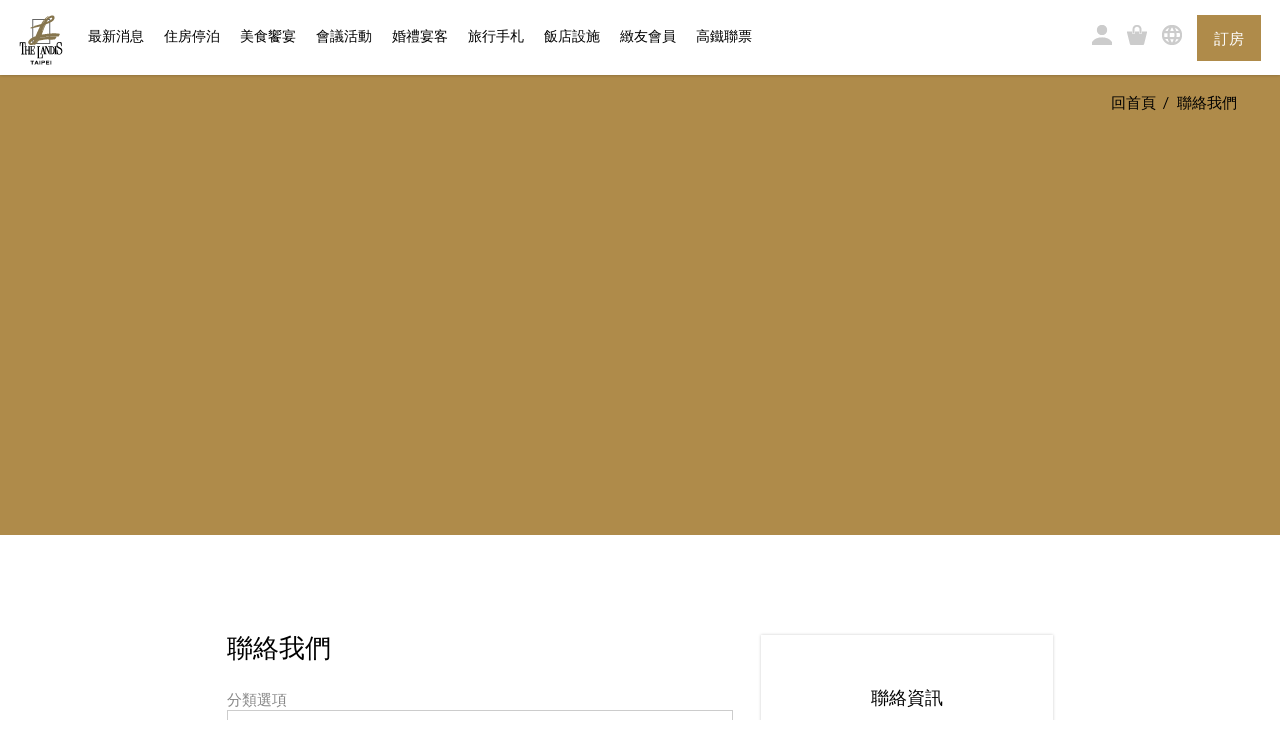

--- FILE ---
content_type: text/html; charset=utf-8
request_url: https://taipei.landishotelsresorts.com/chinese-trad/japan/joinus.php
body_size: 26644
content:
<!doctype html>
<html lang="zh-TW">
<head>
<meta charset="utf-8">
<meta http-equiv="X-UA-Compatible" content="IE=edge">
<meta name="viewport" content="width=device-width, initial-scale=1, shrink-to-fit=no">

<meta name="description" content="網站介紹 (繁中)">
<meta name="keywords" content="繁中">
<meta name="author" content="網站作者 (繁中)">
<meta name="copyright" content="網站版權 (繁中)">
<title>台北亞都麗緻大飯店</title><link rel="stylesheet" href="assets/css/style.css">
<link rel="stylesheet" href="assets/css/hotfix.css">


<link rel="apple-touch-icon" href="/apple-touch-icon.png">
<link rel="icon" href="/favicon.ico">
<!--[if lt IE 9]>
    <script src="https://oss.maxcdn.com/html5shiv/3.7.2/html5shiv.min.js"></script>
    <script src="https://oss.maxcdn.com/respond/1.4.2/respond.min.js"></script>
<![endif]-->

<link rel="stylesheet" href="css/jelly.css">

<script>
  (function(i,s,o,g,r,a,m){i['GoogleAnalyticsObject']=r;i[r]=i[r]||function(){
  (i[r].q=i[r].q||[]).push(arguments)},i[r].l=1*new Date();a=s.createElement(o),
  m=s.getElementsByTagName(o)[0];a.async=1;a.src=g;m.parentNode.insertBefore(a,m)
  })(window,document,'script','https://www.google-analytics.com/analytics.js','ga');

  ga('create', 'UA-88066359-1', 'auto');
  ga('send', 'pageview');

</script>


<!-- Google tag (gtag.js) -->
<script async src="https://www.googletagmanager.com/gtag/js?id=G-5MB40EHE7G"></script>
<script>window.dataLayer = window.dataLayer || [];   function gtag(){dataLayer.push(arguments);}   gtag('js', new Date());   gtag('config', 'G-5MB40EHE7G');</script>


</head>
<body>
    <div id="include-header"><header id="header" class="pos-f-t bg-white bs">
    <div class="container">
        <nav class="navbar navbar-light p-t-4 p-b-3">
            <a class="navbar-brand m-r-6 p-a-0" href="index.php">
                <img src="assets/img/ui/logo-landis.png" alt="Tayih Landis" class="logo">
            </a>
            <ul class="nav navbar-nav">
                                <li class="nav-item m-t-2 m-r-1 ">
                    <a class="nav-link" href="news-list.php">最新消息</a>
                </li>
                                <li class="nav-item m-t-2 m-r-1 dropdown ">
                    <a id="dp-accommodation" class="nav-link" href="accommodation-list.php" data-toggle="dropdown" aria-haspopup="true" aria-expanded="false">住房停泊 <span class="sr-only">(current)</span></a>
                    <div class="dropdown-menu dp-menu-hover dp-fluid" aria-labelledby="dp-accommodation">
                        <div class="container">
                            <div class="row">
                                <div class="col-xs-9 bg-white bs-inset">
                                    <div class="row">
                                        <div class="col-xs-12">
                                            <button type="button" class="close dp-toggle" aria-label="Close">
                                                <span aria-hidden="true">×</span>
                                            </button>
                                        </div>
                                    </div>
                                    <div class="row m-t-4 m-b-11 p-l-11 p-r-11">
                                                                                <div class="col-xs-3">
                                            <a href="accommodation-detail.php?id=1" class="card card-block p-a-0 effect effect-basic">
                                                <img src="././manage/upload/roomtype/1758907414_16016.jpg" class="img-fluid" alt="卓越客房">
                                                <div class="card-title text-center text-white m-a-0 p-t-3 p-b-3 pos-f-b">
                                                    卓越客房                                                </div>
                                            </a>
                                        </div>
                                                                                <div class="col-xs-3">
                                            <a href="accommodation-detail.php?id=2" class="card card-block p-a-0 effect effect-basic">
                                                <img src="././manage/upload/roomtype/1758905496_85016.jpg" class="img-fluid" alt="豪華客房">
                                                <div class="card-title text-center text-white m-a-0 p-t-3 p-b-3 pos-f-b">
                                                    豪華客房                                                </div>
                                            </a>
                                        </div>
                                                                                <div class="col-xs-3">
                                            <a href="accommodation-detail.php?id=3" class="card card-block p-a-0 effect effect-basic">
                                                <img src="././manage/upload/roomtype/1743524095_88722.jpg" class="img-fluid" alt="行政套房">
                                                <div class="card-title text-center text-white m-a-0 p-t-3 p-b-3 pos-f-b">
                                                    行政套房                                                </div>
                                            </a>
                                        </div>
                                                                                <div class="col-xs-3">
                                            <a href="accommodation-detail.php?id=4" class="card card-block p-a-0 effect effect-basic">
                                                <img src="././manage/upload/roomtype/1758907702_51134.jpg" class="img-fluid" alt="景隅套房">
                                                <div class="card-title text-center text-white m-a-0 p-t-3 p-b-3 pos-f-b">
                                                    景隅套房                                                </div>
                                            </a>
                                        </div>
                                                                            </div>
                                    <div class="clearfix"></div>
                                </div>
                            </div>
                        </div>
                    </div>
                </li>
                                <li class="nav-item m-t-2 m-r-1 ">
                    <a class="nav-link" href="dining-list.php">美食饗宴</a>
                </li>
                                <li class="nav-item m-t-2 m-r-1 ">
                    <a class="nav-link" href="meeting-list.php">會議活動</a>
                </li>
                                <li class="nav-item m-t-2 m-r-1 ">
                    <a class="nav-link" href="wedding-list.php">婚禮宴客</a>
                </li>
                                <li class="nav-item m-t-2 m-r-1 ">
                    <a class="nav-link" href="travel-location.php">旅行手札</a>
                </li>
                                <li class="nav-item m-t-2 m-r-1 ">
                    <a class="nav-link" href="facilities-list.php">飯店設施</a>
                </li>
                                <li class="nav-item m-t-2 m-r-1 ">
                    <a class="nav-link" href="http://www.landisclub.com/login">緻友會員</a>
                </li>
                                <li class="nav-item m-t-2  ">
                    <a class="nav-link" href="https://apq.hihotel.asia/zhtw.v3.15.0.0.AVE28J/page/30">高鐵聯票</a>
                </li>
                            </ul>
            <ul class="nav navbar-nav pull-xs-right">
    <li class="nav-item m-t-3">
        <a href="http://www.landisoneclub.com/">
           <i class="ico-nav-user"></i>
        </a>
    </li>
        <li class="nav-item m-t-3">
        <a href="https://hotels.qrgo.com.tw/landis-taipei/">
           <i class="ico-nav-shopping"></i>
        </a>
    </li>
        <li class="nav-item m-t-3">
        <a id="dp-lang" href="#" data-toggle="dropdown" aria-haspopup="true" aria-expanded="false">
           <i class="ico-nav-globe"></i>
        </a>
        <div class="dropdown-menu dp-menu-hover dp-lang" aria-labelledby="dp-lang">
            <ul class="bg-white bs-inset nav bs">
                                <li><a href="./../joinus.php">English</a></li>
                <li><a href="./../chinese-trad/joinus.php">繁體中文</a></li>
                <li><a href="./../chinese-simple/joinus.php">简体中文</a></li>
                <li><a href="./../japan/joinus.php">日本語</a></li>
            </ul>
        </div>
    </li>
        <li class="nav-item m-l-4">
        <a id="dp-booking" href="#" class="btn btn-primary text-uppercase p-t-3 p-b-3" data-toggle="dropdown" aria-haspopup="true" aria-expanded="false">訂房</a>
        <div class="dropdown-menu dp-sm" aria-labelledby="dp-booking" style="width:250px;">
            <div class="container">
                <div class="row">
                    <div class="col-xs-12 bg-white bs-inset">
                        <div class="row">
                            <div class="col-xs-12">
                                <button type="button" class="close dp-toggle" aria-label="Close">
                                    <span aria-hidden="true">×</span>
                                </button>
                            </div>
                                                        <form name='app_hihotel_asia' action="https://apq.hihotel.asia/zhtw.v3.15.0.0.AVE28J/page/30.30.34" method="get" class='col-xs-12 m-t-4 m-b-4'>
                                <div class="row">
                                    <div class="col-xs-12">
                                        <div class="input-group date jq_Hoteldatepicker" >
                                            <input type="text" name="sd" class="form-control" placeholder="日期">
                                            <span class="input-group-btn">
                                                <button class="btn btn-secondary" type="button">
                                                    <i class="ico-cal-primary"></i>
                                                </button>
                                            </span>
                                        </div>
                                        <div class="form-group m-t-1">
                                            <p>待<input type="text" name="df" value="1" class="form-control form-short">晚</p>
                                        </div>
                                    </div>
                                    <div class="col-xs-6 col-xs-offset-6">
                                        <button type="submit" class="btn btn-black btn-lg text-uppercase form-control" style="padding:0.3rem 1.5rem;">送出</button>
                                    </div>
                                </div>
                            </form>
                                                    </div>
                        <div class="clearfix"></div>
                    </div>
                </div>
            </div>
        </div>
    </li>
    </ul>        </nav>
    </div>
</header></div>

    <div id="main">
        <div class="container-fluid kv bg-primary m-b-11" style="background-image:url();">
            <div class="container p-t-2">
                <ol class="breadcrumb pull-xs-right">
                    <li><a href="index.php">回首頁</a></li>
                    <li class="active">聯絡我們</li>
                </ol>
            </div>
        </div>
        <div class="clearfix"></div>
        <div class="container m-t-11 m-b-11">
            <div class="row">
                <div class="col-xs-6 col-xs-offset-1 col-xl-5 col-xl-offset-2">
                    <h4 class="m-b-4 text-uppercase">聯絡我們</h4>
                    <form name="contactusform" action="" method="post" enctype="multipart/form-data" onsubmit="return false;" class="row">
                        <input type="hidden" name="act" value="contactus">
                        <div class="col-xs-12">
                            <fieldset class="form-group m-t-3">
                                <label class="m-b-0" for="">
                                    分類選項                                </label>
                                <select name="cotSno" class="form-control c-select">
                                                                        <option value="1" >聯絡我們</option>
                                                                        <option value="2" >合作提案</option>
                                                                    </select>
                            </fieldset>
                        </div>
                        <div class="col-xs-6">
                            <fieldset class="form-group m-t-3">
                                <label class="m-b-0" for="">
                                    姓名                                </label>
                                <input type="text" name="coiName" value="" class="form-control" placeholder="">
                            </fieldset>
                            <fieldset class="form-group m-t-3">
                                <label class="m-b-0" for="">
                                    電話                                </label>
                                <input type="text" name="coiPhone" value="" class="form-control" placeholder="">
                            </fieldset>
                        </div>
                        <div class="col-xs-6">
                            <fieldset class="form-group m-t-3">
                                <label class="m-b-0" for="">
                                    電子郵件                                </label>
                                <input type="email" name="coiEmail" value="" class="form-control" placeholder="">
                            </fieldset>
                            <fieldset class="form-group m-t-3">
                                <label class="m-b-0" for="">
                                    公司                                </label>
                                <input type="text" name="coiCompany" value="" class="form-control" placeholder="">
                            </fieldset>
                        </div>
                        <div class="col-xs-12">
                            <fieldset class="form-group m-t-3">
                                <label class="m-b-0" for="">
                                    主旨                                </label>
                                <input type="text" name="coiTitle" value="" class="form-control" placeholder="">
                            </fieldset>
                            <fieldset class="form-group m-t-3">
                                <label class="m-b-0" for="">
                                    內容                                </label>
                                <textarea name="coiMain" class="form-control" rows="5"></textarea>
                            </fieldset>
                        </div>
                        <div class="col-xs-12">
                            <fieldset class="form-group m-t-3">
                                <label class="m-b-0" for="">
                                    驗證碼                                </label>
                                <div class="input-group">
                                    <div class="input-group-addon addon-imagescode"><img src="./imagesCode.php" class="imagesCode" alt="captcha"></div>
                                    <input type="text" name="imagesCode" value="" class="form-control" placeholder="">
                                </div>
                            </fieldset>
                        </div>
                        <div class="col-xs-12">
                            <p class="text-center m-t-5">
                                <button type="submit" class="jq_btn_contactus_check btn btn-primary-outline btn-lg text-uppercase">送出</button>
                            </p>
                        </div>
                    </form>
                </div>
                <div class="col-xs-4 col-xl-3">
                    <div class="card bs">
                        <div class="card-block">
                            <h5 class="card-title text-center text-uppercase m-t-8 m-b-6">聯絡資訊</h5>
                            <hr class="hr-xs hr-gray">
                            <dl class="dl-horizontal row">
                                <dt class="col-xs-2 text-black"></dt>
                                <dd class="col-xs-10">x</dd>
                            </dl>
                        </div>
                    </div>
                </div>
            </div>
        </div>
    </div>

    <div id="include-footer">    <footer id="footer" class="bg-second">
        <div class="container-fluid">
            <div class="container">
                <div class="row bg-primary p-t-11">
                    <div class="col-xs-8 col-xs-offset-1 p-a-0 p-t-6">
                        <div class="media">
                            <div class="media-left">
                                <img class="media-object" src="assets/img/ui/logo-landis-white.png" alt="台北亞都麗緻大飯店">
                            </div>
                            <div class="media-body p-l-7">
                                <p>飯店電話| +886 -2 2597-1234 <br />
餐廳訂位| +886 -2 2597-1234　 <br />
</p>
                                <p class="m-a-0">台北市中山區民權東路二段41號</p>
                            </div>
                        </div>
                    </div>
                    <div class="col-xs-2 p-a-0 p-t-6">
                                                <h5 class="h5 text-white">麗緻旅館系統</h5>
                        <form name="foothotellist" action="">
                            <select name="hotelsurl" class="form-control c-select">
                                                                <option value="台北亞都麗緻大飯店" data-url="http://taipei.landishotelsresorts.com/chinese-trad/" title="">台北亞都麗緻大飯店</option>
                                                                <option value="烏來璞石麗緻溫泉會館" data-url="https://pauselandis.com.tw/" title="">烏來璞石麗緻溫泉會館</option>
                                                            </select>                       
                        </form>
                    </div>
                    <div class="col-xs-10 col-xs-offset-1 m-t-4 m-b-11">
                        <!--
                        <div class="col-xs-3 col-xs-offset-9 m-b-6 text-right">
                            <a href="tripadvisor.php">
                                <img src="assets/img/ui/logo-tripadvisor-white.png" alt="Tripadvisor">
                            </a>
                        </div>
                        !-->
                    </div>
                </div>
            </div>
        </div>
        <div class="container-fluid bg-white">
            <div class="container">
                <div class="row p-t-2 p-b-2">
                    <div class="col-xs-7 p-a-0 text-primary">
                        Copyright © Landis Hospitality Group - All rights reserved.                    </div>
                    <div class="col-xs-5 p-a-0 text-right">
                                                <a href="about.php">公司治理</a> |                                                 <a href="awards.php">得獎紀錄</a> |                                                 <a href="badges.php"></a> |                                                 <a href="privacy.php">隱私權聲明</a> |                                                 <a href="javascript:;">網站地圖</a> |                                                 <a href="joinus.php">聯絡我們</a> |                                                 <a href="https://www.104.com.tw/jobbank/custjob/index.php?r=cust&j=3c3a422544363f6838423a1d1d1d1d5f2443a363189j99&jobsource=&jobsource=joblist_r_cust">人才招募</a>                                            </div>
                </div>
            </div>
        </div>
    </footer></div>
    <div id="include-modal">








</div>
    <!-- base -->
<script src="assets/js/vendor/jquery.min.js"></script>
<script src="assets/js/vendor/boostrap-tether.min.js"></script>
<script src="assets/js/vendor/bootstrap.min.js"></script>
<script src="assets/js/vendor/bootstrap-datepicker.min.js"></script>
<script src="assets/js/vendor/jquery.readmore.min.js"></script>
<script>
$(function(){

    $(".dp-toggle").click(function() {
        $(this).dropdown("toggle");
    });
    
    $('.dropdown-menu').on({
        "click":function(e){
          e.stopPropagation();
        }
    });

    $('.dropdown').hover(function() {
        $(this).find('.dp-menu-hover').stop(true, true).fadeIn(500);
    }, function() {
        $(this).find('.dp-menu-hover').stop(true, true).delay(999999).fadeOut(500);
    });
    
    $("#header .close").click(function() {
        $('.dp-menu-hover').fadeOut(0);
    });
    
    $('.navbar .dropdown > a').click(function(){
        location.href = this.href;
    });
    
    
    
        if($('.carousel').length > 0){
        $('.carousel').carousel({
            pause: "hover",
            //interval: 5000
        });
    }
    
    $('.block-sight').hide();
    $('.btn-sight').click(function(){
        $('.block-sight').hide();
        $('#block-sight'+$(this).attr('data-target')).slideDown().fadeIn(500);
    });
    $('.btn-scroll-up').click(function(){
        $('#block-sight'+$(this).attr('data-target')).slideUp().fadeOut(500);
    });
    
    $('.btn-scroll-up').click(function() {
        if (location.pathname.replace(/^\//,'') == this.pathname.replace(/^\//,'') && location.hostname == this.hostname) {
            var target = $(this.hash);
            target = target.length ? target : $('[name=' + this.hash.slice(1) +']');
            if (target.length) {
                $('html, body').animate({
                    scrollTop: target.offset().top - $('#header').outerHeight() -20
                }, 1000);
                return false;
            }
        }
    });
    //footer 飯店連結 另開共用視窗
    $(document).on('change','select[name="hotelsurl"]' , function(e){
        var url = $('select[name="hotelsurl"] option:selected').data('url');
        if(url != ''){
            window.open(url , 'newhotelpage');
        }
    });
});

var b = document.documentElement;
b.setAttribute('data-useragent',  navigator.userAgent);
b.setAttribute('data-platform', navigator.platform );
// IE 10 == Mozilla/5.0 (compatible; MSIE 10.0; Windows NT 6.2; Trident/6.0)
</script>


<script>
if($('.readmore').length > 0){
    $('.readmore').readmore({
        speed: 500,
        collapsedHeight: 0,
        moreLink: '<a href="javascript:();" class="btn btn-primary-outline text-uppercase">展開</a>',
        lessLink: '<a href="javascript:();" class="btn btn-primary-outline text-uppercase">關閉</a>',
        embedCSS: false
    });
}
</script>







<script type="text/javascript">
//訂位
$(function(){
    if($('form[name="idForm"]').length > 0){
        start();
        $('input[name="HotelList"]').each(function(){
            $(this).trigger('change');
        });
    }
    $('.jq_Hoteldatepicker').datepicker({
        autoclose:true,
        format: 'yyyy-mm-dd',
        startDate: '1d',
        endDate: '+1y'
    }).on('changeDate', function(e) {
        var d_picker = $(this);
        var my_form = $(this).parents('form').eq(0);
        var my_formname = my_form.attr('name');
        if(my_formname == 'idForm'){
            var datestr = d_picker.find('input').val();
            var datearr = datestr.split("-");
            $('select[name="fromyear"] option[value="'+(datearr[0]*1)+'"]').prop('selected',true);
            $('select[name="frommonth"] option[value="'+(datearr[1]*1)+'"]').prop('selected',true);
            $('select[name="fromday"] option[value="'+(datearr[2]*1)+'"]').prop('selected',true);
        }
    });
});
</script>





















<script src='https://www.google.com/recaptcha/api.js'></script>

<script type="text/javascript">
$(function(){
    $(document).on('click','.jq_btn_contactus_check' , function(e){
        check_contactus_webform();
    });
    });
function check_contactus_webform(){
    $('.jq_btn_contactus_check').hide();
    var cansend = true;
    var RN = "\n";
    var msg = '';

    if($("select[name='cotSno'] option:selected").val() == '' || $("select[name='cotSno'] option:selected").val() == '0'){
        msg += "請選擇分類"+RN;
        cansend = false;
    }
    if($("input[name='coiName']").val() == ''){
        msg += "請填寫姓名"+RN;
        cansend = false;
    }
    var email = $('input[name="coiEmail"]').val();
    var re = /^([a-zA-Z0-9_.+-])+\@(([a-zA-Z0-9-])+\.)+([a-zA-Z0-9]{2,4})+$/g;
    if(!re.test(email)){
        msg += "請確認Email格式"+RN;
        cansend = false;
    }
    if($("input[name='coiPhone']").val() == ''){
        msg += "請填寫電話"+RN;
        cansend = false;
    }
    if($("input[name='coiCompany']").val() == ''){
        msg += "請填寫公司"+RN;
        cansend = false;
    }
    if($("input[name='coiTitle']").val() == ''){
        msg += "請填寫主旨"+RN;
        cansend = false;
    }
    if($("textarea[name='coiMain']").val() == ''){
        msg += "請填寫內容"+RN;
        cansend = false;
    }

    if(cansend){
        document.contactusform.submit();
    }else{
        $('.jq_btn_contactus_check').show();
        if(msg != ""){
            alert(msg);
        }
    }
}
</script>
</body>
</html>



--- FILE ---
content_type: text/css
request_url: https://taipei.landishotelsresorts.com/chinese-trad/japan/assets/css/style.css
body_size: 146433
content:
/*!
 * Bootstrap v4.0.0-alpha.2 (http://getbootstrap.com)
 * Copyright 2011-2015 Twitter, Inc.
 * Licensed under MIT (https://github.com/twbs/bootstrap/blob/master/LICENSE)
 */
/*! normalize.css v3.0.3 | MIT License | github.com/necolas/normalize.css */
@import url(https://fonts.googleapis.com/css?family=Lato:400,300);

html {
   font-family: sans-serif;
   -ms-text-size-adjust: 100%;
   -webkit-text-size-adjust: 100%
}

body {
   margin: 0
}

article,
aside,
details,
figcaption,
figure,
footer,
header,
hgroup,
main,
menu,
nav,
section,
summary {
   display: block
}

audio,
canvas,
progress,
video {
   display: inline-block;
   vertical-align: baseline
}

audio:not([controls]) {
   display: none;
   height: 0
}

[hidden],
template {
   display: none
}

a {
   background-color: transparent
}

a:active {
   outline: 0
}

a:hover {
   outline: 0
}

abbr[title] {
   border-bottom: 1px dotted
}

b,
strong {
   font-weight: bold
}

dfn {
   font-style: italic
}

h1 {
   font-size: 2em;
   margin: 0.67em 0
}

mark {
   background: #ff0;
   color: #000
}

small {
   font-size: 80%
}

sub,
sup {
   font-size: 75%;
   line-height: 0;
   position: relative;
   vertical-align: baseline
}

sup {
   top: -0.5em
}

sub {
   bottom: -0.25em
}

img {
   border: 0
}

svg:not(:root) {
   overflow: hidden
}

figure {
   margin: 1em 40px
}

hr {
   box-sizing: content-box;
   height: 0
}

pre {
   overflow: auto
}

code,
kbd,
pre,
samp {
   font-family: monospace, monospace;
   font-size: 1em
}

button,
input,
optgroup,
select,
textarea {
   color: inherit;
   font: inherit;
   margin: 0
}

button {
   overflow: visible
}

button,
select {
   text-transform: none
}

button,
html input[type="button"],
input[type="reset"],
input[type="submit"] {
   -webkit-appearance: button;
   cursor: pointer
}

button[disabled],
html input[disabled] {
   cursor: default
}

button::-moz-focus-inner,
input::-moz-focus-inner {
   border: 0;
   padding: 0
}

input {
   line-height: normal
}

input[type="checkbox"],
input[type="radio"] {
   box-sizing: border-box;
   padding: 0
}

input[type="number"]::-webkit-inner-spin-button,
input[type="number"]::-webkit-outer-spin-button {
   height: auto
}

input[type="search"] {
   -webkit-appearance: textfield;
   box-sizing: content-box
}

input[type="search"]::-webkit-search-cancel-button,
input[type="search"]::-webkit-search-decoration {
   -webkit-appearance: none
}

fieldset {
   border: 1px solid #c0c0c0;
   margin: 0 2px;
   padding: 0.35em 0.625em 0.75em
}

legend {
   border: 0;
   padding: 0
}

textarea {
   overflow: auto
}

optgroup {
   font-weight: bold
}

table {
   border-collapse: collapse;
   border-spacing: 0
}

td,
th {
   padding: 0
}

@media print {

   *,
   *::before,
   *::after {
      text-shadow: none !important;
      box-shadow: none !important
   }

   a,
   a:visited {
      text-decoration: underline
   }

   abbr[title]::after {
      content: " ("attr(title) ")"
   }

   pre,
   blockquote {
      border: 1px solid #999;
      page-break-inside: avoid
   }

   thead {
      display: table-header-group
   }

   tr,
   img {
      page-break-inside: avoid
   }

   img {
      max-width: 100% !important
   }

   p,
   h2,
   h3 {
      orphans: 3;
      widows: 3
   }

   h2,
   h3 {
      page-break-after: avoid
   }

   .navbar {
      display: none
   }

   .btn>.caret,
   .dropup>.btn>.caret {
      border-top-color: #000 !important
   }

   .label {
      border: 1px solid #000
   }

   .table {
      border-collapse: collapse !important
   }

   .table td,
   .table th {
      background-color: #fff !important
   }

   .table-bordered th,
   .table-bordered td {
      border: 1px solid #ddd !important
   }
}

html {
   box-sizing: border-box
}

*,
*::before,
*::after {
   box-sizing: inherit
}

@-moz-viewport {
   width: device-width
}

@-ms-viewport {
   width: device-width
}

@-o-viewport {
   width: device-width
}

@-webkit-viewport {
   width: device-width
}

@viewport {
   width: device-width
}

html {
   font-size: 15px;
   -webkit-tap-highlight-color: transparent
}

body {
   font-family: "Lato", "Helvetica Neue", Helvetica, Arial, sans-serif, "微軟正黑體", "Microsoft JhengHei";
   font-size: 1rem;
   line-height: 1.5;
   color: #888;
   background-color: #fff
}

[tabindex="-1"]:focus {
   outline: none !important
}

h1,
h2,
h3,
h4,
h5,
h6 {
   margin-top: 0;
   margin-bottom: .5rem
}

p {
   margin-top: 0;
   margin-bottom: 1rem
}

abbr[title],
abbr[data-original-title] {
   cursor: help;
   border-bottom: 1px dotted #888
}

address {
   margin-bottom: 1rem;
   font-style: normal;
   line-height: inherit
}

ol,
ul,
dl {
   margin-top: 0;
   margin-bottom: 1rem
}

ol ol,
ul ul,
ol ul,
ul ol {
   margin-bottom: 0
}

dt {
   font-weight: bold
}

dd {
   margin-bottom: .5rem;
   margin-left: 0
}

blockquote {
   margin: 0 0 1rem
}

a {
   color: #af8b4a;
   text-decoration: none
}

a:focus,
a:hover {
   color: #796033;
   text-decoration: underline
}

a:focus {
   outline: thin dotted;
   outline: 5px auto -webkit-focus-ring-color;
   outline-offset: -2px
}

pre {
   margin-top: 0;
   margin-bottom: 1rem
}

figure {
   margin: 0 0 1rem
}

img {
   vertical-align: middle
}

[role="button"] {
   cursor: pointer
}

a,
area,
button,
[role="button"],
input,
label,
select,
summary,
textarea {
   touch-action: manipulation
}

table {
   background-color: transparent
}

caption {
   padding-top: .75rem;
   padding-bottom: .75rem;
   color: #888;
   text-align: left;
   caption-side: bottom
}

th {
   text-align: left
}

label {
   display: inline-block;
   margin-bottom: .5rem
}

button:focus {
   outline: 1px dotted;
   outline: 5px auto -webkit-focus-ring-color
}

input,
button,
select,
textarea {
   margin: 0;
   line-height: inherit;
   border-radius: 0
}

textarea {
   resize: vertical
}

fieldset {
   min-width: 0;
   padding: 0;
   margin: 0;
   border: 0
}

legend {
   display: block;
   width: 100%;
   padding: 0;
   margin-bottom: .5rem;
   font-size: 1.5rem;
   line-height: inherit
}

input[type="search"] {
   box-sizing: inherit;
   -webkit-appearance: none
}

output {
   display: inline-block
}

[hidden] {
   display: none !important
}

h1,
h2,
h3,
h4,
h5,
h6,
.h1,
.h2,
.h3,
.h4,
.h5,
.h6 {
   margin-bottom: 2.5px;
   font-family: "big-caslon-medium", Georgia, "Times New Roman", Times, serif, "微軟正黑體", "Microsoft JhengHei";
   font-weight: 500;
   line-height: 1.1;
   color: #000
}

h1 {
   font-size: 3rem
}

h2 {
   font-size: 2.4rem
}

h3 {
   font-size: 2.13rem
}

h4 {
   font-size: 1.73rem
}

h5 {
   font-size: 1.2rem
}

h6 {
   font-size: 1rem
}

.h1 {
   font-size: 3rem
}

.h2 {
   font-size: 2.4rem
}

.h3 {
   font-size: 2.13rem
}

.h4 {
   font-size: 1.73rem
}

.h5 {
   font-size: 1.2rem
}

.h6 {
   font-size: 1rem
}

.lead {
   font-size: 1.2rem;
   font-weight: 300
}

.display-1 {
   font-size: 6rem;
   font-weight: 300
}

.display-2 {
   font-size: 5.5rem;
   font-weight: 300
}

.display-3 {
   font-size: 4.5rem;
   font-weight: 300
}

.display-4 {
   font-size: 3.5rem;
   font-weight: 300
}

hr {
   margin-top: 5px;
   margin-bottom: 5px;
   border: 0;
   border-top: 1px solid rgba(0, 0, 0, 0.1)
}

small,
.small {
   font-size: 80%;
   font-weight: normal
}

mark,
.mark {
   padding: .2em;
   background-color: #fcf8e3
}

.list-unstyled {
   padding-left: 0;
   list-style: none
}

.list-inline {
   padding-left: 0;
   list-style: none
}

.list-inline-item {
   display: inline-block
}

.list-inline-item:not(:last-child) {
   margin-right: 5px
}

.dl-horizontal {
   margin-right: -1.875rem;
   margin-left: -1.875rem
}

.dl-horizontal::after {
   content: "";
   display: table;
   clear: both
}

.initialism {
   font-size: 90%;
   text-transform: uppercase
}

.blockquote {
   padding: 2.5px 5px;
   margin-bottom: 5px;
   font-size: 1.25rem;
   border-left: 0.25rem solid #eceeef
}

.blockquote-footer {
   display: block;
   font-size: 80%;
   line-height: 1.5;
   color: #888
}

.blockquote-footer::before {
   content: "\2014 \00A0"
}

.blockquote-reverse {
   padding-right: 5px;
   padding-left: 0;
   text-align: right;
   border-right: 0.25rem solid #eceeef;
   border-left: 0
}

.blockquote-reverse .blockquote-footer::before {
   content: ""
}

.blockquote-reverse .blockquote-footer::after {
   content: "\00A0 \2014"
}

.text-left {
   text-align: left
}

.text-right {
   text-align: right
}

.text-center {
   text-align: center
}

.text-justify {
   text-align: justify
}

.text-nowrap {
   white-space: nowrap
}

.text-lowercase {
   text-transform: lowercase
}

.text-uppercase {
   text-transform: uppercase
}

.text-capitalize {
   text-transform: capitalize
}

.img-fluid,
.carousel-inner>.carousel-item>img,
.carousel-inner>.carousel-item>a>img {
   display: block;
   max-width: 100%;
   height: auto
}

.img-rounded {
   border-radius: .3rem
}

.img-thumbnail {
   padding: .25rem;
   line-height: 1.5;
   background-color: #fff;
   border: 1px solid #ddd;
   border-radius: .25rem;
   transition: all .2s ease-in-out;
   display: inline-block;
   max-width: 100%;
   height: auto
}

.img-circle {
   border-radius: 50%
}

.figure {
   display: inline-block
}

.figure-img {
   margin-bottom: 2.5px;
   line-height: 1
}

.figure-caption {
   font-size: 90%;
   color: #888
}

.container {
   margin-left: auto;
   margin-right: auto;
   padding-left: .9375rem;
   padding-right: .9375rem
}

.container::after {
   content: "";
   display: table;
   clear: both
}

@media (min-width: 544px) {
   .container {
      max-width: 576px
   }
}

@media (min-width: 768px) {
   .container {
      max-width: 720px
   }
}

@media (min-width: 992px) {
   .container {
      max-width: 960px
   }
}

@media (min-width: 1200px) {
   .container {
      max-width: 1280px
   }
}

.container-fluid {
   margin-left: auto;
   margin-right: auto;
   padding-left: .9375rem;
   padding-right: .9375rem
}

.container-fluid::after {
   content: "";
   display: table;
   clear: both
}

.row {
   margin-left: -.9375rem;
   margin-right: -.9375rem
}

.row::after {
   content: "";
   display: table;
   clear: both
}

.col-xs-1,
.col-xs-2,
.col-xs-3,
.col-xs-4,
.col-xs-5,
.col-xs-6,
.col-xs-7,
.col-xs-8,
.col-xs-9,
.col-xs-10,
.col-xs-11,
.col-xs-12,
.col-sm-1,
.col-sm-2,
.col-sm-3,
.col-sm-4,
.col-sm-5,
.col-sm-6,
.col-sm-7,
.col-sm-8,
.col-sm-9,
.col-sm-10,
.col-sm-11,
.col-sm-12,
.col-md-1,
.col-md-2,
.col-md-3,
.col-md-4,
.col-md-5,
.col-md-6,
.col-md-7,
.col-md-8,
.col-md-9,
.col-md-10,
.col-md-11,
.col-md-12,
.col-lg-1,
.col-lg-2,
.col-lg-3,
.col-lg-4,
.col-lg-5,
.col-lg-6,
.col-lg-7,
.col-lg-8,
.col-lg-9,
.col-lg-10,
.col-lg-11,
.col-lg-12,
.col-xl-1,
.col-xl-2,
.col-xl-3,
.col-xl-4,
.col-xl-5,
.col-xl-6,
.col-xl-7,
.col-xl-8,
.col-xl-9,
.col-xl-10,
.col-xl-11,
.col-xl-12 {
   position: relative;
   min-height: 1px;
   padding-left: .9375rem;
   padding-right: .9375rem
}

.col-xs-1,
.col-xs-2,
.col-xs-3,
.col-xs-4,
.col-xs-5,
.col-xs-6,
.col-xs-7,
.col-xs-8,
.col-xs-9,
.col-xs-10,
.col-xs-11,
.col-xs-12 {
   float: left
}

.col-xs-1 {
   width: 8.33333%
}

.col-xs-2 {
   width: 16.66667%
}

.col-xs-3 {
   width: 25%
}

.col-xs-4 {
   width: 33.33333%
}

.col-xs-5 {
   width: 41.66667%
}

.col-xs-6 {
   width: 50%
}

.col-xs-7 {
   width: 58.33333%
}

.col-xs-8 {
   width: 66.66667%
}

.col-xs-9 {
   width: 75%
}

.col-xs-10 {
   width: 83.33333%
}

.col-xs-11 {
   width: 91.66667%
}

.col-xs-12 {
   width: 100%
}

.col-xs-pull-0 {
   right: auto
}

.col-xs-pull-1 {
   right: 8.33333%
}

.col-xs-pull-2 {
   right: 16.66667%
}

.col-xs-pull-3 {
   right: 25%
}

.col-xs-pull-4 {
   right: 33.33333%
}

.col-xs-pull-5 {
   right: 41.66667%
}

.col-xs-pull-6 {
   right: 50%
}

.col-xs-pull-7 {
   right: 58.33333%
}

.col-xs-pull-8 {
   right: 66.66667%
}

.col-xs-pull-9 {
   right: 75%
}

.col-xs-pull-10 {
   right: 83.33333%
}

.col-xs-pull-11 {
   right: 91.66667%
}

.col-xs-pull-12 {
   right: 100%
}

.col-xs-push-0 {
   left: auto
}

.col-xs-push-1 {
   left: 8.33333%
}

.col-xs-push-2 {
   left: 16.66667%
}

.col-xs-push-3 {
   left: 25%
}

.col-xs-push-4 {
   left: 33.33333%
}

.col-xs-push-5 {
   left: 41.66667%
}

.col-xs-push-6 {
   left: 50%
}

.col-xs-push-7 {
   left: 58.33333%
}

.col-xs-push-8 {
   left: 66.66667%
}

.col-xs-push-9 {
   left: 75%
}

.col-xs-push-10 {
   left: 83.33333%
}

.col-xs-push-11 {
   left: 91.66667%
}

.col-xs-push-12 {
   left: 100%
}

.col-xs-offset-0 {
   margin-left: 0%
}

.col-xs-offset-1 {
   margin-left: 8.33333%
}

.col-xs-offset-2 {
   margin-left: 16.66667%
}

.col-xs-offset-3 {
   margin-left: 25%
}

.col-xs-offset-4 {
   margin-left: 33.33333%
}

.col-xs-offset-5 {
   margin-left: 41.66667%
}

.col-xs-offset-6 {
   margin-left: 50%
}

.col-xs-offset-7 {
   margin-left: 58.33333%
}

.col-xs-offset-8 {
   margin-left: 66.66667%
}

.col-xs-offset-9 {
   margin-left: 75%
}

.col-xs-offset-10 {
   margin-left: 83.33333%
}

.col-xs-offset-11 {
   margin-left: 91.66667%
}

.col-xs-offset-12 {
   margin-left: 100%
}

@media (min-width: 544px) {

   .col-sm-1,
   .col-sm-2,
   .col-sm-3,
   .col-sm-4,
   .col-sm-5,
   .col-sm-6,
   .col-sm-7,
   .col-sm-8,
   .col-sm-9,
   .col-sm-10,
   .col-sm-11,
   .col-sm-12 {
      float: left
   }

   .col-sm-1 {
      width: 8.33333%
   }

   .col-sm-2 {
      width: 16.66667%
   }

   .col-sm-3 {
      width: 25%
   }

   .col-sm-4 {
      width: 33.33333%
   }

   .col-sm-5 {
      width: 41.66667%
   }

   .col-sm-6 {
      width: 50%
   }

   .col-sm-7 {
      width: 58.33333%
   }

   .col-sm-8 {
      width: 66.66667%
   }

   .col-sm-9 {
      width: 75%
   }

   .col-sm-10 {
      width: 83.33333%
   }

   .col-sm-11 {
      width: 91.66667%
   }

   .col-sm-12 {
      width: 100%
   }

   .col-sm-pull-0 {
      right: auto
   }

   .col-sm-pull-1 {
      right: 8.33333%
   }

   .col-sm-pull-2 {
      right: 16.66667%
   }

   .col-sm-pull-3 {
      right: 25%
   }

   .col-sm-pull-4 {
      right: 33.33333%
   }

   .col-sm-pull-5 {
      right: 41.66667%
   }

   .col-sm-pull-6 {
      right: 50%
   }

   .col-sm-pull-7 {
      right: 58.33333%
   }

   .col-sm-pull-8 {
      right: 66.66667%
   }

   .col-sm-pull-9 {
      right: 75%
   }

   .col-sm-pull-10 {
      right: 83.33333%
   }

   .col-sm-pull-11 {
      right: 91.66667%
   }

   .col-sm-pull-12 {
      right: 100%
   }

   .col-sm-push-0 {
      left: auto
   }

   .col-sm-push-1 {
      left: 8.33333%
   }

   .col-sm-push-2 {
      left: 16.66667%
   }

   .col-sm-push-3 {
      left: 25%
   }

   .col-sm-push-4 {
      left: 33.33333%
   }

   .col-sm-push-5 {
      left: 41.66667%
   }

   .col-sm-push-6 {
      left: 50%
   }

   .col-sm-push-7 {
      left: 58.33333%
   }

   .col-sm-push-8 {
      left: 66.66667%
   }

   .col-sm-push-9 {
      left: 75%
   }

   .col-sm-push-10 {
      left: 83.33333%
   }

   .col-sm-push-11 {
      left: 91.66667%
   }

   .col-sm-push-12 {
      left: 100%
   }

   .col-sm-offset-0 {
      margin-left: 0%
   }

   .col-sm-offset-1 {
      margin-left: 8.33333%
   }

   .col-sm-offset-2 {
      margin-left: 16.66667%
   }

   .col-sm-offset-3 {
      margin-left: 25%
   }

   .col-sm-offset-4 {
      margin-left: 33.33333%
   }

   .col-sm-offset-5 {
      margin-left: 41.66667%
   }

   .col-sm-offset-6 {
      margin-left: 50%
   }

   .col-sm-offset-7 {
      margin-left: 58.33333%
   }

   .col-sm-offset-8 {
      margin-left: 66.66667%
   }

   .col-sm-offset-9 {
      margin-left: 75%
   }

   .col-sm-offset-10 {
      margin-left: 83.33333%
   }

   .col-sm-offset-11 {
      margin-left: 91.66667%
   }

   .col-sm-offset-12 {
      margin-left: 100%
   }
}

@media (min-width: 768px) {

   .col-md-1,
   .col-md-2,
   .col-md-3,
   .col-md-4,
   .col-md-5,
   .col-md-6,
   .col-md-7,
   .col-md-8,
   .col-md-9,
   .col-md-10,
   .col-md-11,
   .col-md-12 {
      float: left
   }

   .col-md-1 {
      width: 8.33333%
   }

   .col-md-2 {
      width: 16.66667%
   }

   .col-md-3 {
      width: 25%
   }

   .col-md-4 {
      width: 33.33333%
   }

   .col-md-5 {
      width: 41.66667%
   }

   .col-md-6 {
      width: 50%
   }

   .col-md-7 {
      width: 58.33333%
   }

   .col-md-8 {
      width: 66.66667%
   }

   .col-md-9 {
      width: 75%
   }

   .col-md-10 {
      width: 83.33333%
   }

   .col-md-11 {
      width: 91.66667%
   }

   .col-md-12 {
      width: 100%
   }

   .col-md-pull-0 {
      right: auto
   }

   .col-md-pull-1 {
      right: 8.33333%
   }

   .col-md-pull-2 {
      right: 16.66667%
   }

   .col-md-pull-3 {
      right: 25%
   }

   .col-md-pull-4 {
      right: 33.33333%
   }

   .col-md-pull-5 {
      right: 41.66667%
   }

   .col-md-pull-6 {
      right: 50%
   }

   .col-md-pull-7 {
      right: 58.33333%
   }

   .col-md-pull-8 {
      right: 66.66667%
   }

   .col-md-pull-9 {
      right: 75%
   }

   .col-md-pull-10 {
      right: 83.33333%
   }

   .col-md-pull-11 {
      right: 91.66667%
   }

   .col-md-pull-12 {
      right: 100%
   }

   .col-md-push-0 {
      left: auto
   }

   .col-md-push-1 {
      left: 8.33333%
   }

   .col-md-push-2 {
      left: 16.66667%
   }

   .col-md-push-3 {
      left: 25%
   }

   .col-md-push-4 {
      left: 33.33333%
   }

   .col-md-push-5 {
      left: 41.66667%
   }

   .col-md-push-6 {
      left: 50%
   }

   .col-md-push-7 {
      left: 58.33333%
   }

   .col-md-push-8 {
      left: 66.66667%
   }

   .col-md-push-9 {
      left: 75%
   }

   .col-md-push-10 {
      left: 83.33333%
   }

   .col-md-push-11 {
      left: 91.66667%
   }

   .col-md-push-12 {
      left: 100%
   }

   .col-md-offset-0 {
      margin-left: 0%
   }

   .col-md-offset-1 {
      margin-left: 8.33333%
   }

   .col-md-offset-2 {
      margin-left: 16.66667%
   }

   .col-md-offset-3 {
      margin-left: 25%
   }

   .col-md-offset-4 {
      margin-left: 33.33333%
   }

   .col-md-offset-5 {
      margin-left: 41.66667%
   }

   .col-md-offset-6 {
      margin-left: 50%
   }

   .col-md-offset-7 {
      margin-left: 58.33333%
   }

   .col-md-offset-8 {
      margin-left: 66.66667%
   }

   .col-md-offset-9 {
      margin-left: 75%
   }

   .col-md-offset-10 {
      margin-left: 83.33333%
   }

   .col-md-offset-11 {
      margin-left: 91.66667%
   }

   .col-md-offset-12 {
      margin-left: 100%
   }
}

@media (min-width: 992px) {

   .col-lg-1,
   .col-lg-2,
   .col-lg-3,
   .col-lg-4,
   .col-lg-5,
   .col-lg-6,
   .col-lg-7,
   .col-lg-8,
   .col-lg-9,
   .col-lg-10,
   .col-lg-11,
   .col-lg-12 {
      float: left
   }

   .col-lg-1 {
      width: 8.33333%
   }

   .col-lg-2 {
      width: 16.66667%
   }

   .col-lg-3 {
      width: 25%
   }

   .col-lg-4 {
      width: 33.33333%
   }

   .col-lg-5 {
      width: 41.66667%
   }

   .col-lg-6 {
      width: 50%
   }

   .col-lg-7 {
      width: 58.33333%
   }

   .col-lg-8 {
      width: 66.66667%
   }

   .col-lg-9 {
      width: 75%
   }

   .col-lg-10 {
      width: 83.33333%
   }

   .col-lg-11 {
      width: 91.66667%
   }

   .col-lg-12 {
      width: 100%
   }

   .col-lg-pull-0 {
      right: auto
   }

   .col-lg-pull-1 {
      right: 8.33333%
   }

   .col-lg-pull-2 {
      right: 16.66667%
   }

   .col-lg-pull-3 {
      right: 25%
   }

   .col-lg-pull-4 {
      right: 33.33333%
   }

   .col-lg-pull-5 {
      right: 41.66667%
   }

   .col-lg-pull-6 {
      right: 50%
   }

   .col-lg-pull-7 {
      right: 58.33333%
   }

   .col-lg-pull-8 {
      right: 66.66667%
   }

   .col-lg-pull-9 {
      right: 75%
   }

   .col-lg-pull-10 {
      right: 83.33333%
   }

   .col-lg-pull-11 {
      right: 91.66667%
   }

   .col-lg-pull-12 {
      right: 100%
   }

   .col-lg-push-0 {
      left: auto
   }

   .col-lg-push-1 {
      left: 8.33333%
   }

   .col-lg-push-2 {
      left: 16.66667%
   }

   .col-lg-push-3 {
      left: 25%
   }

   .col-lg-push-4 {
      left: 33.33333%
   }

   .col-lg-push-5 {
      left: 41.66667%
   }

   .col-lg-push-6 {
      left: 50%
   }

   .col-lg-push-7 {
      left: 58.33333%
   }

   .col-lg-push-8 {
      left: 66.66667%
   }

   .col-lg-push-9 {
      left: 75%
   }

   .col-lg-push-10 {
      left: 83.33333%
   }

   .col-lg-push-11 {
      left: 91.66667%
   }

   .col-lg-push-12 {
      left: 100%
   }

   .col-lg-offset-0 {
      margin-left: 0%
   }

   .col-lg-offset-1 {
      margin-left: 8.33333%
   }

   .col-lg-offset-2 {
      margin-left: 16.66667%
   }

   .col-lg-offset-3 {
      margin-left: 25%
   }

   .col-lg-offset-4 {
      margin-left: 33.33333%
   }

   .col-lg-offset-5 {
      margin-left: 41.66667%
   }

   .col-lg-offset-6 {
      margin-left: 50%
   }

   .col-lg-offset-7 {
      margin-left: 58.33333%
   }

   .col-lg-offset-8 {
      margin-left: 66.66667%
   }

   .col-lg-offset-9 {
      margin-left: 75%
   }

   .col-lg-offset-10 {
      margin-left: 83.33333%
   }

   .col-lg-offset-11 {
      margin-left: 91.66667%
   }

   .col-lg-offset-12 {
      margin-left: 100%
   }
}

@media (min-width: 1200px) {

   .col-xl-1,
   .col-xl-2,
   .col-xl-3,
   .col-xl-4,
   .col-xl-5,
   .col-xl-6,
   .col-xl-7,
   .col-xl-8,
   .col-xl-9,
   .col-xl-10,
   .col-xl-11,
   .col-xl-12 {
      float: left
   }

   .col-xl-1 {
      width: 8.33333%
   }

   .col-xl-2 {
      width: 16.66667%
   }

   .col-xl-3 {
      width: 25%
   }

   .col-xl-4 {
      width: 33.33333%
   }

   .col-xl-5 {
      width: 41.66667%
   }

   .col-xl-6 {
      width: 50%
   }

   .col-xl-7 {
      width: 58.33333%
   }

   .col-xl-8 {
      width: 66.66667%
   }

   .col-xl-9 {
      width: 75%
   }

   .col-xl-10 {
      width: 83.33333%
   }

   .col-xl-11 {
      width: 91.66667%
   }

   .col-xl-12 {
      width: 100%
   }

   .col-xl-pull-0 {
      right: auto
   }

   .col-xl-pull-1 {
      right: 8.33333%
   }

   .col-xl-pull-2 {
      right: 16.66667%
   }

   .col-xl-pull-3 {
      right: 25%
   }

   .col-xl-pull-4 {
      right: 33.33333%
   }

   .col-xl-pull-5 {
      right: 41.66667%
   }

   .col-xl-pull-6 {
      right: 50%
   }

   .col-xl-pull-7 {
      right: 58.33333%
   }

   .col-xl-pull-8 {
      right: 66.66667%
   }

   .col-xl-pull-9 {
      right: 75%
   }

   .col-xl-pull-10 {
      right: 83.33333%
   }

   .col-xl-pull-11 {
      right: 91.66667%
   }

   .col-xl-pull-12 {
      right: 100%
   }

   .col-xl-push-0 {
      left: auto
   }

   .col-xl-push-1 {
      left: 8.33333%
   }

   .col-xl-push-2 {
      left: 16.66667%
   }

   .col-xl-push-3 {
      left: 25%
   }

   .col-xl-push-4 {
      left: 33.33333%
   }

   .col-xl-push-5 {
      left: 41.66667%
   }

   .col-xl-push-6 {
      left: 50%
   }

   .col-xl-push-7 {
      left: 58.33333%
   }

   .col-xl-push-8 {
      left: 66.66667%
   }

   .col-xl-push-9 {
      left: 75%
   }

   .col-xl-push-10 {
      left: 83.33333%
   }

   .col-xl-push-11 {
      left: 91.66667%
   }

   .col-xl-push-12 {
      left: 100%
   }

   .col-xl-offset-0 {
      margin-left: 0%
   }

   .col-xl-offset-1 {
      margin-left: 8.33333%
   }

   .col-xl-offset-2 {
      margin-left: 16.66667%
   }

   .col-xl-offset-3 {
      margin-left: 25%
   }

   .col-xl-offset-4 {
      margin-left: 33.33333%
   }

   .col-xl-offset-5 {
      margin-left: 41.66667%
   }

   .col-xl-offset-6 {
      margin-left: 50%
   }

   .col-xl-offset-7 {
      margin-left: 58.33333%
   }

   .col-xl-offset-8 {
      margin-left: 66.66667%
   }

   .col-xl-offset-9 {
      margin-left: 75%
   }

   .col-xl-offset-10 {
      margin-left: 83.33333%
   }

   .col-xl-offset-11 {
      margin-left: 91.66667%
   }

   .col-xl-offset-12 {
      margin-left: 100%
   }
}

.table {
   width: 100%;
   max-width: 100%;
   margin-bottom: 5px
}

.table th,
.table td {
   padding: .75rem;
   line-height: 1.5;
   vertical-align: top;
   border-top: 1px solid #eceeef
}

.table thead th {
   vertical-align: bottom;
   border-bottom: 1px solid #d1aa62;
   border-left: 1px solid #d1aa62;
   font-weight: normal
}

.table tbody+tbody {
   border-top: 2px solid #eceeef
}

.table .table {
   background-color: #fff
}

.table-sm th,
.table-sm td {
   padding: .5rem
}

.table-bordered {
   border: 1px solid #eceeef
}

.table-bordered th,
.table-bordered td {
   border: 1px solid #eceeef
}

.table-bordered thead th,
.table-bordered thead td {
   border-bottom-width: 2px
}

.table-striped tbody tr:nth-of-type(odd) {
   background-color: #f9f9f9
}

.table-hover tbody tr:hover {
   background-color: #efe8db
}

.table-active,
.table-active>th,
.table-active>td {
   background-color: #efe8db
}

.table-hover .table-active:hover {
   background-color: #e7ddc9
}

.table-hover .table-active:hover>td,
.table-hover .table-active:hover>th {
   background-color: #e7ddc9
}

.table-success,
.table-success>th,
.table-success>td {
   background-color: #dff0d8
}

.table-hover .table-success:hover {
   background-color: #d0e9c6
}

.table-hover .table-success:hover>td,
.table-hover .table-success:hover>th {
   background-color: #d0e9c6
}

.table-info,
.table-info>th,
.table-info>td {
   background-color: #d9edf7
}

.table-hover .table-info:hover {
   background-color: #c4e3f3
}

.table-hover .table-info:hover>td,
.table-hover .table-info:hover>th {
   background-color: #c4e3f3
}

.table-warning,
.table-warning>th,
.table-warning>td {
   background-color: #fcf8e3
}

.table-hover .table-warning:hover {
   background-color: #faf2cc
}

.table-hover .table-warning:hover>td,
.table-hover .table-warning:hover>th {
   background-color: #faf2cc
}

.table-danger,
.table-danger>th,
.table-danger>td {
   background-color: #f2dede
}

.table-hover .table-danger:hover {
   background-color: #ebcccc
}

.table-hover .table-danger:hover>td,
.table-hover .table-danger:hover>th {
   background-color: #ebcccc
}

.table-responsive {
   display: block;
   width: 100%;
   min-height: 0.01%;
   overflow-x: auto
}

.thead-inverse th {
   color: #fff;
   background-color: #373a3c
}

.thead-default th {
   color: #55595c;
   background-color: #eceeef
}

.table-inverse {
   color: #eceeef;
   background-color: #373a3c
}

.table-inverse.table-bordered {
   border: 0
}

.table-inverse th,
.table-inverse td,
.table-inverse thead th {
   border-color: #55595c
}

.table-reflow thead {
   float: left
}

.table-reflow tbody {
   display: block;
   white-space: nowrap
}

.table-reflow th,
.table-reflow td {
   border-top: 1px solid #eceeef;
   border-left: 1px solid #eceeef
}

.table-reflow th:last-child,
.table-reflow td:last-child {
   border-right: 1px solid #eceeef
}

.table-reflow thead:last-child tr:last-child th,
.table-reflow thead:last-child tr:last-child td,
.table-reflow tbody:last-child tr:last-child th,
.table-reflow tbody:last-child tr:last-child td,
.table-reflow tfoot:last-child tr:last-child th,
.table-reflow tfoot:last-child tr:last-child td {
   border-bottom: 1px solid #eceeef
}

.table-reflow tr {
   float: left
}

.table-reflow tr th,
.table-reflow tr td {
   display: block !important;
   border: 1px solid #eceeef
}

.form-control {
   display: block;
   width: 100%;
   padding: .375rem .75rem;
   font-size: 1rem;
   line-height: 1.5;
   color: #55595c;
   background-color: #fff;
   background-image: none;
   border: 1px solid #ccc;
   border-radius: 0
}

.form-control::-ms-expand {
   background-color: transparent;
   border: 0
}

.form-control:focus {
   border-color: #af8b4a;
   outline: none
}

.form-control::placeholder {
   color: #999;
   opacity: 1
}

.form-control:disabled,
.form-control[readonly] {
   background-color: #eceeef;
   opacity: 1
}

.form-control:disabled {
   cursor: not-allowed
}

.form-control-file,
.form-control-range {
   display: block
}

.form-control-label {
   padding: .375rem .75rem;
   margin-bottom: 0
}

@media screen and (-webkit-min-device-pixel-ratio: 0) {

   input[type="date"].form-control,
   input[type="time"].form-control,
   input[type="datetime-local"].form-control,
   input[type="month"].form-control {
      line-height: 2.25rem
   }

   input[type="date"].input-sm,
   .input-group-sm input[type="date"].form-control,
   input[type="time"].input-sm,
   .input-group-sm input[type="time"].form-control,
   input[type="datetime-local"].input-sm,
   .input-group-sm input[type="datetime-local"].form-control,
   input[type="month"].input-sm,
   .input-group-sm input[type="month"].form-control {
      line-height: 1.8625rem
   }

   input[type="date"].input-lg,
   .input-group-lg input[type="date"].form-control,
   input[type="time"].input-lg,
   .input-group-lg input[type="time"].form-control,
   input[type="datetime-local"].input-lg,
   .input-group-lg input[type="datetime-local"].form-control,
   input[type="month"].input-lg,
   .input-group-lg input[type="month"].form-control {
      line-height: 3.16667rem
   }
}

.form-control-static {
   min-height: 2.25rem;
   padding-top: .375rem;
   padding-bottom: .375rem;
   margin-bottom: 0
}

.form-control-static.form-control-sm,
.input-group-sm>.form-control-static.form-control,
.input-group-sm>.form-control-static.input-group-addon,
.input-group-sm>.input-group-btn>.form-control-static.btn,
.form-control-static.form-control-lg,
.input-group-lg>.form-control-static.form-control,
.input-group-lg>.form-control-static.input-group-addon,
.input-group-lg>.input-group-btn>.form-control-static.btn {
   padding-right: 0;
   padding-left: 0
}

.form-control-sm,
.input-group-sm>.form-control,
.input-group-sm>.input-group-addon,
.input-group-sm>.input-group-btn>.btn {
   padding: .275rem .75rem;
   font-size: .875rem;
   line-height: 1.5;
   border-radius: .2rem
}

.form-control-lg,
.input-group-lg>.form-control,
.input-group-lg>.input-group-addon,
.input-group-lg>.input-group-btn>.btn {
   padding: .75rem 1.25rem;
   font-size: 1.25rem;
   line-height: 1.33333;
   border-radius: .3rem
}

.form-group {
   margin-bottom: 5px
}

.radio,
.checkbox {
   position: relative;
   display: block;
   margin-bottom: 3.75px
}

.radio label,
.checkbox label {
   padding-left: 1.25rem;
   margin-bottom: 0;
   font-weight: normal;
   cursor: pointer
}

.radio label input:only-child,
.checkbox label input:only-child {
   position: static
}

.radio input[type="radio"],
.radio-inline input[type="radio"],
.checkbox input[type="checkbox"],
.checkbox-inline input[type="checkbox"] {
   position: absolute;
   margin-top: .25rem;
   margin-left: -1.25rem
}

.radio+.radio,
.checkbox+.checkbox {
   margin-top: -.25rem
}

.radio-inline,
.checkbox-inline {
   position: relative;
   display: inline-block;
   padding-left: 1.25rem;
   margin-bottom: 0;
   font-weight: normal;
   vertical-align: middle;
   cursor: pointer
}

.radio-inline+.radio-inline,
.checkbox-inline+.checkbox-inline {
   margin-top: 0;
   margin-left: .75rem
}

input[type="radio"]:disabled,
input[type="radio"].disabled,
input[type="checkbox"]:disabled,
input[type="checkbox"].disabled {
   cursor: not-allowed
}

.radio-inline.disabled,
.checkbox-inline.disabled {
   cursor: not-allowed
}

.radio.disabled label,
.checkbox.disabled label {
   cursor: not-allowed
}

[class^="form-control-"],
[class*="form-control-"] {
   padding-right: 2.25rem;
   background-repeat: no-repeat;
   background-position: center right .5625rem;
   background-size: 1.4625rem 1.4625rem
}

.has-success .text-help,
.has-success .form-control-label,
.has-success .radio,
.has-success .checkbox,
.has-success .radio-inline,
.has-success .checkbox-inline,
.has-success.radio label,
.has-success.checkbox label,
.has-success.radio-inline label,
.has-success.checkbox-inline label {
   color: #4b7e37
}

.has-success .form-control {
   border-color: #4b7e37
}

.has-success .input-group-addon {
   color: #4b7e37;
   border-color: #4b7e37;
   background-color: #b6d9a8
}

.has-success .form-control-feedback {
   color: #4b7e37
}

.has-success .form-control-success {
   background-image: url("[data-uri]")
}

.has-warning .text-help,
.has-warning .form-control-label,
.has-warning .radio,
.has-warning .checkbox,
.has-warning .radio-inline,
.has-warning .checkbox-inline,
.has-warning.radio label,
.has-warning.checkbox label,
.has-warning.radio-inline label,
.has-warning.checkbox-inline label {
   color: #f0ad4e
}

.has-warning .form-control {
   border-color: #f0ad4e
}

.has-warning .input-group-addon {
   color: #f0ad4e;
   border-color: #f0ad4e;
   background-color: #fff
}

.has-warning .form-control-feedback {
   color: #f0ad4e
}

.has-warning .form-control-warning {
   background-image: url("[data-uri]")
}

.has-danger .text-help,
.has-danger .form-control-label,
.has-danger .radio,
.has-danger .checkbox,
.has-danger .radio-inline,
.has-danger .checkbox-inline,
.has-danger.radio label,
.has-danger.checkbox label,
.has-danger.radio-inline label,
.has-danger.checkbox-inline label {
   color: #d9534f
}

.has-danger .form-control {
   border-color: #d9534f
}

.has-danger .input-group-addon {
   color: #d9534f;
   border-color: #d9534f;
   background-color: #fdf7f7
}

.has-danger .form-control-feedback {
   color: #d9534f
}

.has-danger .form-control-danger {
   background-image: url("[data-uri]")
}

@media (min-width: 544px) {
   .form-inline .form-group {
      display: inline-block;
      margin-bottom: 0;
      vertical-align: middle
   }

   .form-inline .form-control {
      display: inline-block;
      width: auto;
      vertical-align: middle
   }

   .form-inline .form-control-static {
      display: inline-block
   }

   .form-inline .input-group {
      display: inline-table;
      vertical-align: middle
   }

   .form-inline .input-group .input-group-addon,
   .form-inline .input-group .input-group-btn,
   .form-inline .input-group .form-control {
      width: auto
   }

   .form-inline .input-group>.form-control {
      width: 100%
   }

   .form-inline .form-control-label {
      margin-bottom: 0;
      vertical-align: middle
   }

   .form-inline .radio,
   .form-inline .checkbox {
      display: inline-block;
      margin-top: 0;
      margin-bottom: 0;
      vertical-align: middle
   }

   .form-inline .radio label,
   .form-inline .checkbox label {
      padding-left: 0
   }

   .form-inline .radio input[type="radio"],
   .form-inline .checkbox input[type="checkbox"] {
      position: relative;
      margin-left: 0
   }

   .form-inline .has-feedback .form-control-feedback {
      top: 0
   }
}

.btn {
   display: inline-block;
   font-weight: normal;
   text-align: center;
   font-family: "Lato", "Helvetica Neue", Helvetica, Arial, sans-serif, "微軟正黑體", "Microsoft JhengHei";
   white-space: nowrap;
   vertical-align: middle;
   cursor: pointer;
   user-select: none;
   border: 2px solid transparent;
   padding: .375rem 1rem;
   font-size: 1rem;
   line-height: 1.5;
   border-radius: 0
}

.btn:focus,
.btn.focus,
.btn:active:focus,
.btn:active.focus,
.btn.active:focus,
.btn.active.focus {
   outline: thin dotted;
   outline: 5px auto -webkit-focus-ring-color;
   outline-offset: -2px
}

.btn:focus,
.btn:hover {
   text-decoration: none
}

.btn.focus {
   text-decoration: none
}

.btn:active,
.btn.active {
   background-image: none;
   outline: 0
}

.btn.disabled,
.btn:disabled {
   cursor: not-allowed;
   opacity: .65
}

a.btn.disabled,
fieldset[disabled] a.btn {
   pointer-events: none
}

.btn-primary {
   color: #fff;
   background-color: #af8b4a;
   border-color: #af8b4a
}

.btn-primary:hover {
   color: #fff;
   background-color: #8b6f3b;
   border-color: #846938
}

.btn-primary:focus,
.btn-primary.focus {
   color: #fff;
   background-color: #8b6f3b;
   border-color: #846938
}

.btn-primary:active,
.btn-primary.active,
.open>.btn-primary.dropdown-toggle {
   color: #fff;
   background-color: #8b6f3b;
   border-color: #846938;
   background-image: none
}

.btn-primary:active:hover,
.btn-primary:active:focus,
.btn-primary:active.focus,
.btn-primary.active:hover,
.btn-primary.active:focus,
.btn-primary.active.focus,
.open>.btn-primary.dropdown-toggle:hover,
.open>.btn-primary.dropdown-toggle:focus,
.open>.btn-primary.dropdown-toggle.focus {
   color: #fff;
   background-color: #725b30;
   border-color: #554424
}

.btn-primary.disabled:focus,
.btn-primary.disabled.focus,
.btn-primary:disabled:focus,
.btn-primary:disabled.focus {
   background-color: #af8b4a;
   border-color: #af8b4a
}

.btn-primary.disabled:hover,
.btn-primary:disabled:hover {
   background-color: #af8b4a;
   border-color: #af8b4a
}

.btn-secondary {
   color: #373a3c;
   background-color: #fff;
   border-color: #ccc
}

.btn-secondary:hover {
   color: #373a3c;
   background-color: #e6e6e6;
   border-color: #adadad
}

.btn-secondary:focus,
.btn-secondary.focus {
   color: #373a3c;
   background-color: #e6e6e6;
   border-color: #adadad
}

.btn-secondary:active,
.btn-secondary.active,
.open>.btn-secondary.dropdown-toggle {
   color: #373a3c;
   background-color: #e6e6e6;
   border-color: #adadad;
   background-image: none
}

.btn-secondary:active:hover,
.btn-secondary:active:focus,
.btn-secondary:active.focus,
.btn-secondary.active:hover,
.btn-secondary.active:focus,
.btn-secondary.active.focus,
.open>.btn-secondary.dropdown-toggle:hover,
.open>.btn-secondary.dropdown-toggle:focus,
.open>.btn-secondary.dropdown-toggle.focus {
   color: #373a3c;
   background-color: #d4d4d4;
   border-color: #8c8c8c
}

.btn-secondary.disabled:focus,
.btn-secondary.disabled.focus,
.btn-secondary:disabled:focus,
.btn-secondary:disabled.focus {
   background-color: #fff;
   border-color: #ccc
}

.btn-secondary.disabled:hover,
.btn-secondary:disabled:hover {
   background-color: #fff;
   border-color: #ccc
}

.btn-info {
   color: #fff;
   background-color: #4b7e37;
   border-color: #4b7e37
}

.btn-info:hover {
   color: #fff;
   background-color: #365a28;
   border-color: #325324
}

.btn-info:focus,
.btn-info.focus {
   color: #fff;
   background-color: #365a28;
   border-color: #325324
}

.btn-info:active,
.btn-info.active,
.open>.btn-info.dropdown-toggle {
   color: #fff;
   background-color: #365a28;
   border-color: #325324;
   background-image: none
}

.btn-info:active:hover,
.btn-info:active:focus,
.btn-info:active.focus,
.btn-info.active:hover,
.btn-info.active:focus,
.btn-info.active.focus,
.open>.btn-info.dropdown-toggle:hover,
.open>.btn-info.dropdown-toggle:focus,
.open>.btn-info.dropdown-toggle.focus {
   color: #fff;
   background-color: #27421d;
   border-color: #162510
}

.btn-info.disabled:focus,
.btn-info.disabled.focus,
.btn-info:disabled:focus,
.btn-info:disabled.focus {
   background-color: #4b7e37;
   border-color: #4b7e37
}

.btn-info.disabled:hover,
.btn-info:disabled:hover {
   background-color: #4b7e37;
   border-color: #4b7e37
}

.btn-success {
   color: #fff;
   background-color: #4b7e37;
   border-color: #4b7e37
}

.btn-success:hover {
   color: #fff;
   background-color: #365a28;
   border-color: #325324
}

.btn-success:focus,
.btn-success.focus {
   color: #fff;
   background-color: #365a28;
   border-color: #325324
}

.btn-success:active,
.btn-success.active,
.open>.btn-success.dropdown-toggle {
   color: #fff;
   background-color: #365a28;
   border-color: #325324;
   background-image: none
}

.btn-success:active:hover,
.btn-success:active:focus,
.btn-success:active.focus,
.btn-success.active:hover,
.btn-success.active:focus,
.btn-success.active.focus,
.open>.btn-success.dropdown-toggle:hover,
.open>.btn-success.dropdown-toggle:focus,
.open>.btn-success.dropdown-toggle.focus {
   color: #fff;
   background-color: #27421d;
   border-color: #162510
}

.btn-success.disabled:focus,
.btn-success.disabled.focus,
.btn-success:disabled:focus,
.btn-success:disabled.focus {
   background-color: #4b7e37;
   border-color: #4b7e37
}

.btn-success.disabled:hover,
.btn-success:disabled:hover {
   background-color: #4b7e37;
   border-color: #4b7e37
}

.btn-warning {
   color: #fff;
   background-color: #f0ad4e;
   border-color: #f0ad4e
}

.btn-warning:hover {
   color: #fff;
   background-color: #ec971f;
   border-color: #eb9316
}

.btn-warning:focus,
.btn-warning.focus {
   color: #fff;
   background-color: #ec971f;
   border-color: #eb9316
}

.btn-warning:active,
.btn-warning.active,
.open>.btn-warning.dropdown-toggle {
   color: #fff;
   background-color: #ec971f;
   border-color: #eb9316;
   background-image: none
}

.btn-warning:active:hover,
.btn-warning:active:focus,
.btn-warning:active.focus,
.btn-warning.active:hover,
.btn-warning.active:focus,
.btn-warning.active.focus,
.open>.btn-warning.dropdown-toggle:hover,
.open>.btn-warning.dropdown-toggle:focus,
.open>.btn-warning.dropdown-toggle.focus {
   color: #fff;
   background-color: #d58512;
   border-color: #b06d0f
}

.btn-warning.disabled:focus,
.btn-warning.disabled.focus,
.btn-warning:disabled:focus,
.btn-warning:disabled.focus {
   background-color: #f0ad4e;
   border-color: #f0ad4e
}

.btn-warning.disabled:hover,
.btn-warning:disabled:hover {
   background-color: #f0ad4e;
   border-color: #f0ad4e
}

.btn-danger {
   color: #fff;
   background-color: #d9534f;
   border-color: #d9534f
}

.btn-danger:hover {
   color: #fff;
   background-color: #c9302c;
   border-color: #c12e2a
}

.btn-danger:focus,
.btn-danger.focus {
   color: #fff;
   background-color: #c9302c;
   border-color: #c12e2a
}

.btn-danger:active,
.btn-danger.active,
.open>.btn-danger.dropdown-toggle {
   color: #fff;
   background-color: #c9302c;
   border-color: #c12e2a;
   background-image: none
}

.btn-danger:active:hover,
.btn-danger:active:focus,
.btn-danger:active.focus,
.btn-danger.active:hover,
.btn-danger.active:focus,
.btn-danger.active.focus,
.open>.btn-danger.dropdown-toggle:hover,
.open>.btn-danger.dropdown-toggle:focus,
.open>.btn-danger.dropdown-toggle.focus {
   color: #fff;
   background-color: #ac2925;
   border-color: #8b211e
}

.btn-danger.disabled:focus,
.btn-danger.disabled.focus,
.btn-danger:disabled:focus,
.btn-danger:disabled.focus {
   background-color: #d9534f;
   border-color: #d9534f
}

.btn-danger.disabled:hover,
.btn-danger:disabled:hover {
   background-color: #d9534f;
   border-color: #d9534f
}

.btn-primary-outline {
   color: #af8b4a;
   background-image: none;
   background-color: transparent;
   border-color: #af8b4a
}

.btn-primary-outline:focus,
.btn-primary-outline.focus,
.btn-primary-outline:active,
.btn-primary-outline.active,
.open>.btn-primary-outline.dropdown-toggle {
   color: #fff;
   background-color: #af8b4a;
   border-color: #af8b4a
}

.btn-primary-outline:hover {
   color: #fff;
   background-color: #af8b4a;
   border-color: #af8b4a
}

.btn-primary-outline.disabled:focus,
.btn-primary-outline.disabled.focus,
.btn-primary-outline:disabled:focus,
.btn-primary-outline:disabled.focus {
   border-color: #d0b98f
}

.btn-primary-outline.disabled:hover,
.btn-primary-outline:disabled:hover {
   border-color: #d0b98f
}

.btn-secondary-outline {
   color: #ccc;
   background-image: none;
   background-color: transparent;
   border-color: #ccc
}

.btn-secondary-outline:focus,
.btn-secondary-outline.focus,
.btn-secondary-outline:active,
.btn-secondary-outline.active,
.open>.btn-secondary-outline.dropdown-toggle {
   color: #fff;
   background-color: #ccc;
   border-color: #ccc
}

.btn-secondary-outline:hover {
   color: #fff;
   background-color: #ccc;
   border-color: #ccc
}

.btn-secondary-outline.disabled:focus,
.btn-secondary-outline.disabled.focus,
.btn-secondary-outline:disabled:focus,
.btn-secondary-outline:disabled.focus {
   border-color: #fff
}

.btn-secondary-outline.disabled:hover,
.btn-secondary-outline:disabled:hover {
   border-color: #fff
}

.btn-info-outline {
   color: #4b7e37;
   background-image: none;
   background-color: transparent;
   border-color: #4b7e37
}

.btn-info-outline:focus,
.btn-info-outline.focus,
.btn-info-outline:active,
.btn-info-outline.active,
.open>.btn-info-outline.dropdown-toggle {
   color: #fff;
   background-color: #4b7e37;
   border-color: #4b7e37
}

.btn-info-outline:hover {
   color: #fff;
   background-color: #4b7e37;
   border-color: #4b7e37
}

.btn-info-outline.disabled:focus,
.btn-info-outline.disabled.focus,
.btn-info-outline:disabled:focus,
.btn-info-outline:disabled.focus {
   border-color: #7aba61
}

.btn-info-outline.disabled:hover,
.btn-info-outline:disabled:hover {
   border-color: #7aba61
}

.btn-success-outline {
   color: #4b7e37;
   background-image: none;
   background-color: transparent;
   border-color: #4b7e37
}

.btn-success-outline:focus,
.btn-success-outline.focus,
.btn-success-outline:active,
.btn-success-outline.active,
.open>.btn-success-outline.dropdown-toggle {
   color: #fff;
   background-color: #4b7e37;
   border-color: #4b7e37
}

.btn-success-outline:hover {
   color: #fff;
   background-color: #4b7e37;
   border-color: #4b7e37
}

.btn-success-outline.disabled:focus,
.btn-success-outline.disabled.focus,
.btn-success-outline:disabled:focus,
.btn-success-outline:disabled.focus {
   border-color: #7aba61
}

.btn-success-outline.disabled:hover,
.btn-success-outline:disabled:hover {
   border-color: #7aba61
}

.btn-warning-outline {
   color: #f0ad4e;
   background-image: none;
   background-color: transparent;
   border-color: #f0ad4e
}

.btn-warning-outline:focus,
.btn-warning-outline.focus,
.btn-warning-outline:active,
.btn-warning-outline.active,
.open>.btn-warning-outline.dropdown-toggle {
   color: #fff;
   background-color: #f0ad4e;
   border-color: #f0ad4e
}

.btn-warning-outline:hover {
   color: #fff;
   background-color: #f0ad4e;
   border-color: #f0ad4e
}

.btn-warning-outline.disabled:focus,
.btn-warning-outline.disabled.focus,
.btn-warning-outline:disabled:focus,
.btn-warning-outline:disabled.focus {
   border-color: #f8d9ac
}

.btn-warning-outline.disabled:hover,
.btn-warning-outline:disabled:hover {
   border-color: #f8d9ac
}

.btn-danger-outline {
   color: #d9534f;
   background-image: none;
   background-color: transparent;
   border-color: #d9534f
}

.btn-danger-outline:focus,
.btn-danger-outline.focus,
.btn-danger-outline:active,
.btn-danger-outline.active,
.open>.btn-danger-outline.dropdown-toggle {
   color: #fff;
   background-color: #d9534f;
   border-color: #d9534f
}

.btn-danger-outline:hover {
   color: #fff;
   background-color: #d9534f;
   border-color: #d9534f
}

.btn-danger-outline.disabled:focus,
.btn-danger-outline.disabled.focus,
.btn-danger-outline:disabled:focus,
.btn-danger-outline:disabled.focus {
   border-color: #eba5a3
}

.btn-danger-outline.disabled:hover,
.btn-danger-outline:disabled:hover {
   border-color: #eba5a3
}

.btn-link {
   font-weight: normal;
   color: #af8b4a;
   border-radius: 0
}

.btn-link,
.btn-link:active,
.btn-link.active,
.btn-link:disabled {
   background-color: transparent
}

.btn-link,
.btn-link:focus,
.btn-link:active {
   border-color: transparent
}

.btn-link:hover {
   border-color: transparent
}

.btn-link:focus,
.btn-link:hover {
   color: #796033;
   text-decoration: underline;
   background-color: transparent
}

.btn-link:disabled:focus,
.btn-link:disabled:hover {
   color: #888;
   text-decoration: none
}

.btn-lg {
   padding: .3rem 3rem;
   font-size: 1.25rem;
   line-height: 1.33333;
   border-radius: 0
}

.btn-sm {
   padding: .25rem .75rem;
   font-size: .875rem;
   line-height: 1.5;
   border-radius: .2rem
}

.btn-block {
   display: block;
   width: 100%
}

.btn-block+.btn-block {
   margin-top: 5px
}

input[type="submit"].btn-block,
input[type="reset"].btn-block,
input[type="button"].btn-block {
   width: 100%
}

.fade {
   opacity: 0;
   transition: opacity .15s linear
}

.fade.in {
   opacity: 1
}

.collapse {
   display: none
}

.collapse.in {
   display: block
}

.collapsing {
   position: relative;
   height: 0;
   overflow: hidden;
   transition-timing-function: ease;
   transition-duration: .35s;
   transition-property: height
}

.dropup,
.dropdown {
   position: relative
}

.dropdown-toggle::after {
   display: inline-block;
   width: 0;
   height: 0;
   margin-right: .25rem;
   margin-left: .25rem;
   vertical-align: middle;
   content: "";
   border-top: .3em solid;
   border-right: .3em solid transparent;
   border-left: .3em solid transparent
}

.dropdown-toggle:focus {
   outline: 0
}

.dropup .dropdown-toggle::after {
   border-top: 0;
   border-bottom: .3em solid
}

.dropdown-menu {
   position: fixed;
   top: 100%;
   left: 0;
   z-index: 1000;
   display: none;
   min-width: 160px;
   padding: 5px 0;
   margin: 2px 0 0;
   font-size: 1rem;
   color: #888;
   text-align: left;
   list-style: none;
   background-color: none;
   background-clip: padding-box
}

.dropdown-divider {
   height: 1px;
   margin: 2.5px 0;
   overflow: hidden;
   background-color: #e5e5e5
}

.dropdown-item {
   display: block;
   width: 100%;
   padding: 3px 20px;
   clear: both;
   font-weight: normal;
   line-height: 1.5;
   color: #373a3c;
   text-align: inherit;
   white-space: nowrap;
   background: none;
   border: 0
}

.dropdown-item:focus,
.dropdown-item:hover {
   color: #2b2d2f;
   text-decoration: none;
   background-color: #f5f5f5
}

.dropdown-item.active,
.dropdown-item.active:focus,
.dropdown-item.active:hover {
   color: #fff;
   text-decoration: none;
   background-color: #af8b4a;
   outline: 0
}

.dropdown-item.disabled,
.dropdown-item.disabled:focus,
.dropdown-item.disabled:hover {
   color: #888
}

.dropdown-item.disabled:focus,
.dropdown-item.disabled:hover {
   text-decoration: none;
   cursor: not-allowed;
   background-color: transparent;
   background-image: none;
   filter: "progid:DXImageTransform.Microsoft.gradient(enabled = false)"
}

.open>.dropdown-menu {
   display: block
}

.open>a {
   outline: 0
}

.dropdown-menu-right {
   right: 0;
   left: auto
}

.dropdown-menu-left {
   right: auto;
   left: 0
}

.dropdown-header {
   display: block;
   padding: 3px 20px;
   font-size: .875rem;
   line-height: 1.5;
   color: #888;
   white-space: nowrap
}

.dropdown-backdrop {
   position: fixed;
   top: 0;
   right: 0;
   bottom: 0;
   left: 0;
   z-index: 990
}

.pull-right>.dropdown-menu {
   right: 0;
   left: auto
}

.dropup .caret,
.navbar-fixed-bottom .dropdown .caret {
   content: "";
   border-top: 0;
   border-bottom: .3em solid
}

.dropup .dropdown-menu,
.navbar-fixed-bottom .dropdown .dropdown-menu {
   top: auto;
   bottom: 100%;
   margin-bottom: 2px
}

.input-group {
   position: relative;
   display: table;
   border-collapse: separate
}

.input-group .form-control {
   position: relative;
   z-index: 2;
   float: left;
   width: 100%;
   margin-bottom: 0
}

.input-group .form-control:focus,
.input-group .form-control:active,
.input-group .form-control:hover {
   z-index: 3
}

.input-group-addon,
.input-group-btn,
.input-group .form-control {
   display: table-cell
}

.input-group-addon:not(:first-child):not(:last-child),
.input-group-btn:not(:first-child):not(:last-child),
.input-group .form-control:not(:first-child):not(:last-child) {
   border-radius: 0
}

.input-group-addon,
.input-group-btn {
   width: 1%;
   white-space: nowrap;
   vertical-align: middle
}

.input-group-addon {
   padding: .375rem .75rem;
   font-size: 1rem;
   font-weight: normal;
   line-height: 1;
   color: #55595c;
   text-align: center;
   background-color: #eceeef;
   border: 1px solid #ccc;
   border-radius: .25rem
}

.input-group-addon.form-control-sm,
.input-group-sm>.input-group-addon,
.input-group-sm>.input-group-btn>.input-group-addon.btn {
   padding: .275rem .75rem;
   font-size: .875rem;
   border-radius: .2rem
}

.input-group-addon.form-control-lg,
.input-group-lg>.input-group-addon,
.input-group-lg>.input-group-btn>.input-group-addon.btn {
   padding: .75rem 1.25rem;
   font-size: 1.25rem;
   border-radius: .3rem
}

.input-group-addon input[type="radio"],
.input-group-addon input[type="checkbox"] {
   margin-top: 0
}

.input-group .form-control:first-child,
.input-group-addon:first-child,
.input-group-btn:first-child>.btn,
.input-group-btn:first-child>.btn-group>.btn,
.input-group-btn:first-child>.dropdown-toggle,
.input-group-btn:last-child>.btn:not(:last-child):not(.dropdown-toggle),
.input-group-btn:last-child>.btn-group:not(:last-child)>.btn {
   border-bottom-right-radius: 0;
   border-top-right-radius: 0
}

.input-group-addon:first-child {
   border-right: 0
}

.input-group .form-control:last-child,
.input-group-addon:last-child,
.input-group-btn:last-child>.btn,
.input-group-btn:last-child>.btn-group>.btn,
.input-group-btn:last-child>.dropdown-toggle,
.input-group-btn:first-child>.btn:not(:first-child),
.input-group-btn:first-child>.btn-group:not(:first-child)>.btn {
   border-bottom-left-radius: 0;
   border-top-left-radius: 0
}

.input-group-addon:last-child {
   border-left: 0
}

.input-group-btn {
   position: relative;
   font-size: 0;
   white-space: nowrap
}

.input-group-btn>.btn {
   position: relative
}

.input-group-btn>.btn+.btn {
   margin-left: -1px
}

.input-group-btn>.btn:focus,
.input-group-btn>.btn:active,
.input-group-btn>.btn:hover {
   z-index: 3
}

.input-group-btn:first-child>.btn,
.input-group-btn:first-child>.btn-group {
   margin-right: -1px
}

.input-group-btn:last-child>.btn,
.input-group-btn:last-child>.btn-group {
   z-index: 2;
   margin-left: -1px
}

.input-group-btn:last-child>.btn:focus,
.input-group-btn:last-child>.btn:active,
.input-group-btn:last-child>.btn:hover,
.input-group-btn:last-child>.btn-group:focus,
.input-group-btn:last-child>.btn-group:active,
.input-group-btn:last-child>.btn-group:hover {
   z-index: 3
}

.c-input {
   position: relative;
   display: inline;
   padding-left: 1.5rem;
   color: #555;
   cursor: pointer
}

.c-input>input {
   position: absolute;
   z-index: -1;
   opacity: 0
}

.c-input>input:checked~.c-indicator {
   color: #fff;
   background-color: #fff;
   border: 1px solid #000
}

.c-input>input:active~.c-indicator {
   color: #fff;
   background-color: #eee
}

.c-input+.c-input {
   margin-left: 1rem
}

.c-indicator {
   position: absolute;
   top: 0;
   left: 0;
   display: block;
   width: 1rem;
   height: 1rem;
   font-size: 65%;
   line-height: 1rem;
   color: #eee;
   text-align: center;
   user-select: none;
   background-color: #fff;
   background-repeat: no-repeat;
   background-position: center center;
   background-size: 40% 40%;
   border: 1px solid #000
}

.c-checkbox .c-indicator {
   border-radius: .25rem
}

.c-checkbox input:checked~.c-indicator {
   background-image: url([data-uri])
}

.c-checkbox input:indeterminate~.c-indicator {
   background-color: #0074d9;
   background-image: url([data-uri])
}

.c-radio .c-indicator {
   border-radius: 50%
}

.c-radio input:checked~.c-indicator {
   background-image: url([data-uri])
}

.c-inputs-stacked .c-input {
   display: inline
}

.c-inputs-stacked .c-input::after {
   display: block;
   margin-bottom: .25rem;
   content: ""
}

.c-inputs-stacked .c-input+.c-input {
   margin-left: 0
}

.c-select {
   display: inline-block;
   max-width: 100%;
   padding: .3rem 1.75rem .3rem .75rem;
   padding-right: .75rem \9;
   color: #55595c;
   vertical-align: middle;
   background: #fff url([data-uri]) no-repeat right 0.75rem center;
   background-image: none \9;
   background-size: 6px 3px;
   border: 1px solid #ccc;
   -moz-appearance: none;
   -webkit-appearance: none
}

.c-select:focus {
   border-color: #51a7e8;
   outline: none
}

.c-select::-ms-expand {
   opacity: 0
}

.c-select-sm {
   padding-top: 3px;
   padding-bottom: 3px;
   font-size: 12px
}

.c-select-sm:not([multiple]) {
   height: 26px;
   min-height: 26px
}

.file {
   position: relative;
   display: inline-block;
   height: 2.5rem;
   cursor: pointer
}

.file input {
   min-width: 14rem;
   margin: 0;
   filter: alpha(opacity=0);
   opacity: 0
}

.file-custom {
   position: absolute;
   top: 0;
   right: 0;
   left: 0;
   z-index: 5;
   height: 2.5rem;
   padding: .5rem 1rem;
   line-height: 1.5;
   color: #555;
   user-select: none;
   background-color: #fff;
   border: 1px solid #ddd;
   border-radius: .25rem
}

.file-custom::after {
   content: "Choose file..."
}

.file-custom::before {
   position: absolute;
   top: -.075rem;
   right: -.075rem;
   bottom: -.075rem;
   z-index: 6;
   display: block;
   height: 2.5rem;
   padding: .5rem 1rem;
   line-height: 1.5;
   color: #555;
   content: "Browse";
   background-color: #eee;
   border: 1px solid #ddd;
   border-radius: 0 .25rem .25rem 0
}

.nav {
   padding-left: 0;
   margin-bottom: 0;
   list-style: none
}

.nav-link {
   display: inline-block
}

.nav-link:focus,
.nav-link:hover {
   text-decoration: none
}

.nav-link.disabled {
   color: #888
}

.nav-link.disabled,
.nav-link.disabled:focus,
.nav-link.disabled:hover {
   color: #888;
   cursor: not-allowed;
   background-color: transparent
}

.nav-inline .nav-item {
   display: inline-block
}

.nav-inline .nav-item+.nav-item,
.nav-inline .nav-link+.nav-link {
   margin-left: 1rem
}

.nav-tabs {
   border-bottom: 1px solid #ddd
}

.nav-tabs::after {
   content: "";
   display: table;
   clear: both
}

.nav-tabs .nav-item {
   float: left;
   margin-bottom: -1px
}

.nav-tabs .nav-item+.nav-item {
   margin-left: .2rem
}

.nav-tabs .nav-link {
   display: block;
   padding: 0.5em 1em;
   border: 1px solid transparent;
   border-radius: .25rem .25rem 0 0
}

.nav-tabs .nav-link:focus,
.nav-tabs .nav-link:hover {
   border-color: #eceeef #eceeef #ddd
}

.nav-tabs .nav-link.disabled,
.nav-tabs .nav-link.disabled:focus,
.nav-tabs .nav-link.disabled:hover {
   color: #888;
   background-color: transparent;
   border-color: transparent
}

.nav-tabs .nav-link.active,
.nav-tabs .nav-link.active:focus,
.nav-tabs .nav-link.active:hover,
.nav-tabs .nav-item.open .nav-link,
.nav-tabs .nav-item.open .nav-link:focus,
.nav-tabs .nav-item.open .nav-link:hover {
   color: #55595c;
   background-color: #fff;
   border-color: #ddd #ddd transparent
}

.nav-pills::after {
   content: "";
   display: table;
   clear: both
}

.nav-pills .nav-item {
   float: left
}

.nav-pills .nav-item+.nav-item {
   margin-left: .2rem
}

.nav-pills .nav-link {
   display: block;
   padding: 0.5em 1em;
   border-radius: .25rem
}

.nav-pills .nav-link.active,
.nav-pills .nav-link.active:focus,
.nav-pills .nav-link.active:hover,
.nav-pills .nav-item.open .nav-link,
.nav-pills .nav-item.open .nav-link:focus,
.nav-pills .nav-item.open .nav-link:hover {
   color: #fff;
   cursor: default;
   background-color: #af8b4a
}

.nav-stacked .nav-item {
   display: block;
   float: none
}

.nav-stacked .nav-item+.nav-item {
   margin-top: .2rem;
   margin-left: 0
}

.tab-content>.tab-pane {
   display: none
}

.tab-content>.active {
   display: block
}

.nav-tabs .dropdown-menu {
   margin-top: -1px;
   border-top-right-radius: 0;
   border-top-left-radius: 0
}

.navbar {
   position: relative;
   padding: 2.5px 5px
}

.navbar::after {
   content: "";
   display: table;
   clear: both
}

@media (min-width: 544px) {
   .navbar {
      border-radius: 0
   }
}

.navbar-full {
   z-index: 1000
}

@media (min-width: 544px) {
   .navbar-full {
      border-radius: 0
   }
}

.navbar-fixed-top,
.navbar-fixed-bottom {
   position: fixed;
   right: 0;
   left: 0;
   z-index: 1030
}

@media (min-width: 544px) {

   .navbar-fixed-top,
   .navbar-fixed-bottom {
      border-radius: 0
   }
}

.navbar-fixed-top {
   top: 0
}

.navbar-fixed-bottom {
   bottom: 0
}

.navbar-sticky-top {
   position: sticky;
   top: 0;
   z-index: 1030;
   width: 100%
}

@media (min-width: 544px) {
   .navbar-sticky-top {
      border-radius: 0
   }
}

.navbar-brand {
   float: left;
   padding-top: .25rem;
   padding-bottom: .25rem;
   margin-right: 1rem;
   font-size: 1.25rem
}

.navbar-brand:focus,
.navbar-brand:hover {
   text-decoration: none
}

.navbar-brand>img {
   display: block
}

.navbar-divider {
   float: left;
   width: 1px;
   padding-top: .425rem;
   padding-bottom: .425rem;
   margin-right: 5px;
   margin-left: 5px;
   overflow: hidden
}

.navbar-divider::before {
   content: "\00a0"
}

.navbar-toggler {
   padding: .5rem .75rem;
   font-size: 1.25rem;
   line-height: 1;
   background: none;
   border: 1px solid transparent;
   border-radius: 0
}

.navbar-toggler:focus,
.navbar-toggler:hover {
   text-decoration: none
}

@media (min-width: 544px) {
   .navbar-toggleable-xs {
      display: block !important
   }
}

@media (min-width: 768px) {
   .navbar-toggleable-sm {
      display: block !important
   }
}

@media (min-width: 992px) {
   .navbar-toggleable-md {
      display: block !important
   }
}

.navbar-nav .nav-item {
   float: left
}

.navbar-nav .nav-link {
   display: block;
   padding-top: .425rem;
   padding-bottom: .425rem
}

.navbar-nav .nav-link+.nav-link {
   margin-left: 1rem
}

.navbar-nav .nav-item+.nav-item {
   margin-left: 1rem
}

.navbar-light .navbar-brand {
   color: #af8b4a
}

.navbar-light .navbar-brand:focus,
.navbar-light .navbar-brand:hover {
   color: #af8b4a
}

.navbar-light .navbar-nav .nav-link {
   color: #000
}

.navbar-light .navbar-nav .nav-link:focus,
.navbar-light .navbar-nav .nav-link:hover {
   color: #af8b4a
}

.navbar-light .navbar-nav .open>.nav-link,
.navbar-light .navbar-nav .open>.nav-link:focus,
.navbar-light .navbar-nav .open>.nav-link:hover,
.navbar-light .navbar-nav .active>.nav-link,
.navbar-light .navbar-nav .active>.nav-link:focus,
.navbar-light .navbar-nav .active>.nav-link:hover,
.navbar-light .navbar-nav .nav-link.open,
.navbar-light .navbar-nav .nav-link.open:focus,
.navbar-light .navbar-nav .nav-link.open:hover,
.navbar-light .navbar-nav .nav-link.active,
.navbar-light .navbar-nav .nav-link.active:focus,
.navbar-light .navbar-nav .nav-link.active:hover {
   color: #af8b4a
}

.navbar-light .navbar-divider {
   background-color: rgba(0, 0, 0, 0.075)
}

.navbar-dark .navbar-brand {
   color: #fff
}

.navbar-dark .navbar-brand:focus,
.navbar-dark .navbar-brand:hover {
   color: #fff
}

.navbar-dark .navbar-nav .nav-link {
   color: rgba(255, 255, 255, 0.5)
}

.navbar-dark .navbar-nav .nav-link:focus,
.navbar-dark .navbar-nav .nav-link:hover {
   color: rgba(255, 255, 255, 0.75)
}

.navbar-dark .navbar-nav .open>.nav-link,
.navbar-dark .navbar-nav .open>.nav-link:focus,
.navbar-dark .navbar-nav .open>.nav-link:hover,
.navbar-dark .navbar-nav .active>.nav-link,
.navbar-dark .navbar-nav .active>.nav-link:focus,
.navbar-dark .navbar-nav .active>.nav-link:hover,
.navbar-dark .navbar-nav .nav-link.open,
.navbar-dark .navbar-nav .nav-link.open:focus,
.navbar-dark .navbar-nav .nav-link.open:hover,
.navbar-dark .navbar-nav .nav-link.active,
.navbar-dark .navbar-nav .nav-link.active:focus,
.navbar-dark .navbar-nav .nav-link.active:hover {
   color: #fff
}

.navbar-dark .navbar-divider {
   background-color: rgba(255, 255, 255, 0.075)
}

.card {
   position: relative;
   display: block;
   margin-bottom: .75rem;
   background-color: #fff
}

.card-block {
   padding: 1.25rem
}

.card-title {
   margin-bottom: .75rem
}

.card-subtitle {
   margin-top: -0.375rem;
   margin-bottom: 0
}

.card-text:last-child {
   margin-bottom: 0
}

.card-link:hover {
   text-decoration: none
}

.card-link+.card-link {
   margin-left: 1.25rem
}

.card>.list-group:first-child .list-group-item:first-child {
   border-radius: .25rem .25rem 0 0
}

.card>.list-group:last-child .list-group-item:last-child {
   border-radius: 0 0 .25rem .25rem
}

.card-header {
   padding: .75rem 1.25rem;
   background-color: #f5f5f5;
   border-bottom: 1px solid #e5e5e5
}

.card-header:first-child {
   border-radius: 0 0 0 0
}

.card-footer {
   padding: .75rem 1.25rem;
   background-color: #f5f5f5;
   border-top: 1px solid #e5e5e5
}

.card-footer:last-child {
   border-radius: 0 0 0 0
}

.card-primary {
   background-color: #af8b4a;
   border-color: #af8b4a
}

.card-success {
   background-color: #4b7e37;
   border-color: #4b7e37
}

.card-info {
   background-color: #4b7e37;
   border-color: #4b7e37
}

.card-warning {
   background-color: #f0ad4e;
   border-color: #f0ad4e
}

.card-danger {
   background-color: #d9534f;
   border-color: #d9534f
}

.card-primary-outline {
   background-color: transparent;
   border-color: #af8b4a
}

.card-secondary-outline {
   background-color: transparent;
   border-color: #ccc
}

.card-info-outline {
   background-color: transparent;
   border-color: #4b7e37
}

.card-success-outline {
   background-color: transparent;
   border-color: #4b7e37
}

.card-warning-outline {
   background-color: transparent;
   border-color: #f0ad4e
}

.card-danger-outline {
   background-color: transparent;
   border-color: #d9534f
}

.card-inverse .card-header,
.card-inverse .card-footer {
   border-bottom: 1px solid rgba(255, 255, 255, 0.2)
}

.card-inverse .card-header,
.card-inverse .card-footer,
.card-inverse .card-title,
.card-inverse .card-blockquote {
   color: #fff
}

.card-inverse .card-link,
.card-inverse .card-text,
.card-inverse .card-blockquote>footer {
   color: rgba(255, 255, 255, 0.65)
}

.card-inverse .card-link:focus,
.card-inverse .card-link:hover {
   color: #fff
}

.card-blockquote {
   padding: 0;
   margin-bottom: 0;
   border-left: 0
}

.card-img-overlay {
   position: absolute;
   top: 0;
   right: 0;
   bottom: 0;
   left: 0;
   padding: 1.25rem
}

.card-img-top {
   border-radius: 0 0 0 0
}

.card-img-bottom {
   border-radius: 0 0 0 0
}

@media (min-width: 544px) {
   .card-deck {
      display: table;
      table-layout: fixed;
      border-spacing: 1.25rem 0
   }

   .card-deck .card {
      display: table-cell;
      width: 1%;
      vertical-align: top
   }

   .card-deck-wrapper {
      margin-right: -1.25rem;
      margin-left: -1.25rem
   }
}

@media (min-width: 544px) {
   .card-group {
      display: table;
      width: 100%;
      table-layout: fixed
   }

   .card-group .card {
      display: table-cell;
      vertical-align: top
   }

   .card-group .card+.card {
      margin-left: 0;
      border-left: 0
   }

   .card-group .card:first-child {
      border-bottom-right-radius: 0;
      border-top-right-radius: 0
   }

   .card-group .card:first-child .card-img-top {
      border-top-right-radius: 0
   }

   .card-group .card:first-child .card-img-bottom {
      border-bottom-right-radius: 0
   }

   .card-group .card:last-child {
      border-bottom-left-radius: 0;
      border-top-left-radius: 0
   }

   .card-group .card:last-child .card-img-top {
      border-top-left-radius: 0
   }

   .card-group .card:last-child .card-img-bottom {
      border-bottom-left-radius: 0
   }

   .card-group .card:not(:first-child):not(:last-child) {
      border-radius: 0
   }

   .card-group .card:not(:first-child):not(:last-child) .card-img-top,
   .card-group .card:not(:first-child):not(:last-child) .card-img-bottom {
      border-radius: 0
   }
}

@media (min-width: 544px) {
   .card-columns {
      column-count: 3;
      column-gap: 1.25rem
   }

   .card-columns .card {
      display: inline-block;
      width: 100%
   }
}

.breadcrumb {
   padding: .75rem 1rem;
   margin-bottom: 5px;
   list-style: none;
   background-color: none;
   border-radius: .25rem
}

.breadcrumb::after {
   content: "";
   display: table;
   clear: both
}

.breadcrumb>li {
   float: left
}

.breadcrumb>li+li::before {
   padding-right: .5rem;
   padding-left: .5rem;
   color: #000;
   content: "/"
}

.breadcrumb a {
   color: #000
}

.breadcrumb>.active {
   color: #000
}

.jumbotron {
   padding: 2rem 1rem;
   margin-bottom: 2rem;
   background-color: #f4f4f4;
   border-radius: .3rem
}

@media (min-width: 544px) {
   .jumbotron {
      padding: 4rem 2rem
   }
}

.jumbotron-hr {
   border-top-color: #dbdbdb
}

.jumbotron-fluid {
   padding-right: 0;
   padding-left: 0;
   border-radius: 0
}

@keyframes progress-bar-stripes {
   from {
      background-position: 5px 0
   }

   to {
      background-position: 0 0
   }
}

.progress {
   display: block;
   width: 80%;
   height: 5px;
   margin-bottom: 5px
}

.progress[value] {
   color: #0074d9;
   border: 0;
   appearance: none
}

.progress[value]::-webkit-progress-bar {
   height: 20px;
   background-color: #f5f5f5;
   border: 1px solid #fff
}

.progress[value]::-webkit-progress-value::before {
   content: attr(value)
}

.progress[value]::-webkit-progress-value {
   background-color: #0074d9
}

@media screen and (min-width: 0\0) {
   .progress {
      background-color: #eee;
      border-radius: .25rem
   }

   .progress-bar {
      display: inline-block;
      height: 5px;
      text-indent: -999rem;
      background-color: #0074d9;
      border-top-left-radius: .25rem;
      border-bottom-left-radius: .25rem
   }

   .progress[width^="0"] {
      min-width: 2rem;
      color: #888;
      background-color: transparent;
      background-image: none
   }

   .progress[width="100%"] {
      border-top-right-radius: .25rem;
      border-bottom-right-radius: .25rem
   }
}

.progress-striped[value]::-webkit-progress-value {
   background-image: linear-gradient(45deg, rgba(255, 255, 255, 0.15) 25%, transparent 25%, transparent 50%, rgba(255, 255, 255, 0.15) 50%, rgba(255, 255, 255, 0.15) 75%, transparent 75%, transparent);
   background-size: 5px 5px
}

.progress-striped[value]::-moz-progress-bar {
   background-image: linear-gradient(45deg, rgba(255, 255, 255, 0.15) 25%, transparent 25%, transparent 50%, rgba(255, 255, 255, 0.15) 50%, rgba(255, 255, 255, 0.15) 75%, transparent 75%, transparent);
   background-size: 5px 5px
}

@media screen and (min-width: 0\0) {
   .progress-bar-striped {
      background-image: linear-gradient(45deg, rgba(255, 255, 255, 0.15) 25%, transparent 25%, transparent 50%, rgba(255, 255, 255, 0.15) 50%, rgba(255, 255, 255, 0.15) 75%, transparent 75%, transparent);
      background-size: 5px 5px
   }
}

.progress-animated[value]::-webkit-progress-value {
   animation: progress-bar-stripes 2s linear infinite
}

.progress-animated[value]::-moz-progress-bar {
   animation: progress-bar-stripes 2s linear infinite
}

@media screen and (min-width: 0\0) {
   .progress-animated .progress-bar-striped {
      animation: progress-bar-stripes 2s linear infinite
   }
}

.progress-success[value]::-webkit-progress-value {
   background-color: #4b7e37
}

.progress-success[value]::-moz-progress-bar {
   background-color: #4b7e37
}

@media screen and (min-width: 0\0) {
   .progress-success .progress-bar {
      background-color: #4b7e37
   }
}

.progress-info[value]::-webkit-progress-value {
   background-color: #4b7e37
}

.progress-info[value]::-moz-progress-bar {
   background-color: #4b7e37
}

@media screen and (min-width: 0\0) {
   .progress-info .progress-bar {
      background-color: #4b7e37
   }
}

.progress-warning[value]::-webkit-progress-value {
   background-color: #f0ad4e
}

.progress-warning[value]::-moz-progress-bar {
   background-color: #f0ad4e
}

@media screen and (min-width: 0\0) {
   .progress-warning .progress-bar {
      background-color: #f0ad4e
   }
}

.progress-danger[value]::-webkit-progress-value {
   background-color: #d9534f
}

.progress-danger[value]::-moz-progress-bar {
   background-color: #d9534f
}

@media screen and (min-width: 0\0) {
   .progress-danger .progress-bar {
      background-color: #d9534f
   }
}

.media {
   margin-top: 15px
}

.media:first-child {
   margin-top: 0
}

.media,
.media-body {
   overflow: hidden;
   zoom: 1
}

.media-body {
   width: 10000px
}

.media-left,
.media-right,
.media-body {
   display: table-cell;
   vertical-align: top
}

.media-middle {
   vertical-align: middle
}

.media-bottom {
   vertical-align: bottom
}

.media-object {
   display: block
}

.media-object.img-thumbnail {
   max-width: none
}

.media-right {
   padding-left: 10px
}

.media-left {
   padding-right: 10px
}

.media-heading {
   margin-top: 0;
   margin-bottom: 5px
}

.media-list {
   padding-left: 0;
   list-style: none
}

.close {
   float: right;
   font-size: 3.7rem;
   font-weight: bold;
   line-height: 1;
   color: #000;
   text-shadow: 0 1px 0 #fff;
   opacity: .2
}

.close:focus,
.close:hover {
   color: #af8b4a;
   text-decoration: none;
   cursor: pointer;
   opacity: 1
}

button.close {
   padding: 0;
   cursor: pointer;
   background: transparent;
   border: 0;
   -webkit-appearance: none
}

.modal-open {
   overflow: hidden
}

.modal {
   position: fixed;
   top: 0;
   right: 0;
   bottom: 0;
   left: 0;
   z-index: 1050;
   display: none;
   overflow: hidden;
   outline: 0;
   -webkit-overflow-scrolling: touch
}

.modal.fade .modal-dialog {
   transition: transform .3s ease-out;
   transform: translate(0, -25%)
}

.modal.in .modal-dialog {
   transform: translate(0, 0)
}

.modal-open .modal {
   overflow-x: hidden;
   overflow-y: auto
}

.modal-dialog {
   position: relative;
   width: auto;
   margin: 10px
}

.modal-content {
   position: relative;
   background-color: #fff;
   background-clip: padding-box;
   border: 0px solid rgba(0, 0, 0, 0.2);
   border-radius: 0;
   outline: 0
}

.modal-backdrop {
   position: fixed;
   top: 0;
   right: 0;
   bottom: 0;
   left: 0;
   z-index: 1040;
   background-color: #af8b4a
}

.modal-backdrop.fade {
   opacity: 0
}

.modal-backdrop.in {
   opacity: .7
}

.modal-header {
   padding: 5px 20px;
   border-bottom: 1px solid #fff
}

.modal-header::after {
   content: "";
   display: table;
   clear: both
}

.modal-header .close {
   margin-top: -2px
}

.modal-title {
   margin: 0;
   line-height: 1.5
}

.modal-body {
   position: relative;
   padding: 20px
}

.modal-footer {
   padding: 20px;
   text-align: right;
   border-top: 1px solid #fff
}

.modal-footer::after {
   content: "";
   display: table;
   clear: both
}

.modal-footer .btn+.btn {
   margin-bottom: 0;
   margin-left: 5px
}

.modal-footer .btn-group .btn+.btn {
   margin-left: -1px
}

.modal-footer .btn-block+.btn-block {
   margin-left: 0
}

.modal-scrollbar-measure {
   position: absolute;
   top: -9999px;
   width: 50px;
   height: 50px;
   overflow: scroll
}

@media (min-width: 544px) {
   .modal-dialog {
      width: 720px;
      margin: 30px auto
   }

   .modal-sm {
      width: 300px
   }
}

@media (min-width: 768px) {
   .modal-lg {
      width: 900px
   }
}

.carousel {
   position: relative
}

.carousel-inner {
   position: relative;
   width: 100%;
   overflow: hidden
}

.carousel-inner>.carousel-item {
   position: relative;
   display: none;
   transition: .6s ease-in-out left
}

.carousel-inner>.carousel-item>img,
.carousel-inner>.carousel-item>a>img {
   line-height: 1
}

@media all and (transform-3d),
(-webkit-transform-3d) {
   .carousel-inner>.carousel-item {
      transition: transform .6s ease-in-out;
      backface-visibility: hidden;
      perspective: 1000px
   }

   .carousel-inner>.carousel-item.next,
   .carousel-inner>.carousel-item.active.right {
      left: 0;
      transform: translate3d(100%, 0, 0)
   }

   .carousel-inner>.carousel-item.prev,
   .carousel-inner>.carousel-item.active.left {
      left: 0;
      transform: translate3d(-100%, 0, 0)
   }

   .carousel-inner>.carousel-item.next.left,
   .carousel-inner>.carousel-item.prev.right,
   .carousel-inner>.carousel-item.active {
      left: 0;
      transform: translate3d(0, 0, 0)
   }
}

.carousel-inner>.active,
.carousel-inner>.next,
.carousel-inner>.prev {
   display: block
}

.carousel-inner>.active {
   left: 0
}

.carousel-inner>.next,
.carousel-inner>.prev {
   position: absolute;
   top: 0;
   width: 100%
}

.carousel-inner>.next {
   left: 100%
}

.carousel-inner>.prev {
   left: -100%
}

.carousel-inner>.next.left,
.carousel-inner>.prev.right {
   left: 0
}

.carousel-inner>.active.left {
   left: -100%
}

.carousel-inner>.active.right {
   left: 100%
}

.carousel-control {
   position: absolute;
   top: 0;
   bottom: 0;
   left: 0;
   width: 35px;
   font-size: 20px;
   color: #fff;
   text-align: center;
   text-shadow: 0 1px 2px rgba(0, 0, 0, 0.6);
   opacity: .5
}

.carousel-control.right {
   right: 0;
   left: auto
}

.carousel-control:focus,
.carousel-control:hover {
   color: #fff;
   text-decoration: none;
   outline: 0;
   opacity: .9
}

.carousel-control .icon-prev,
.carousel-control .icon-next {
   position: absolute;
   top: 50% !important;
   z-index: 5;
   display: inline-block;
   margin-top: -10px;
   font-family: serif;
   line-height: 1
}

.carousel-control .icon-prev {
   left: 35px
}

.carousel-control .icon-next {
   right: 35px
}

.carousel-indicators {
   position: absolute;
   bottom: 10px;
   left: 50%;
   z-index: 15;
   width: 60%;
   padding-left: 0;
   margin-left: -30%;
   text-align: center;
   list-style: none
}

.carousel-indicators li {
   display: inline-block;
   width: 14px;
   height: 14px;
   margin: 1px;
   text-indent: -999px;
   cursor: pointer;
   background-color: transparent;
   border: 1px solid #fff;
   border-radius: 10px
}

.carousel-indicators .active {
   width: 16px;
   height: 16px;
   margin: 0;
   background-color: #fff
}

.carousel-caption {
   position: absolute;
   right: 15%;
   bottom: 20px;
   left: 15%;
   z-index: 10;
   padding-top: 20px;
   padding-bottom: 20px;
   color: #fff;
   text-align: center;
   text-shadow: 0 1px 2px rgba(0, 0, 0, 0.6)
}

.carousel-caption .btn {
   text-shadow: none
}

@media (min-width: 544px) {

   .carousel-control .icon-prev,
   .carousel-control .icon-next {
      margin-top: -15px
   }

   .carousel-control .icon-prev {
      margin-left: -15px
   }

   .carousel-control .icon-next {
      margin-right: -15px
   }

   .carousel-caption {
      right: 20%;
      left: 20%;
      padding-bottom: 30px
   }

   .carousel-indicators {
      bottom: 20px
   }
}

.clearfix::after {
   content: "";
   display: table;
   clear: both
}

.center-block {
   display: block;
   margin-left: auto;
   margin-right: auto
}

.pull-xs-left {
   float: left !important
}

.pull-xs-right {
   float: right !important
}

.pull-xs-none {
   float: none !important
}

@media (min-width: 544px) {
   .pull-sm-left {
      float: left !important
   }

   .pull-sm-right {
      float: right !important
   }

   .pull-sm-none {
      float: none !important
   }
}

@media (min-width: 768px) {
   .pull-md-left {
      float: left !important
   }

   .pull-md-right {
      float: right !important
   }

   .pull-md-none {
      float: none !important
   }
}

@media (min-width: 992px) {
   .pull-lg-left {
      float: left !important
   }

   .pull-lg-right {
      float: right !important
   }

   .pull-lg-none {
      float: none !important
   }
}

@media (min-width: 1200px) {
   .pull-xl-left {
      float: left !important
   }

   .pull-xl-right {
      float: right !important
   }

   .pull-xl-none {
      float: none !important
   }
}

.sr-only {
   position: absolute;
   width: 1px;
   height: 1px;
   padding: 0;
   margin: -1px;
   overflow: hidden;
   clip: rect(0, 0, 0, 0);
   border: 0
}

.sr-only-focusable:active,
.sr-only-focusable:focus {
   position: static;
   width: auto;
   height: auto;
   margin: 0;
   overflow: visible;
   clip: auto
}

.invisible {
   visibility: hidden !important
}

.text-hide {
   font: "0/0"a;
   color: transparent;
   text-shadow: none;
   background-color: transparent;
   border: 0
}

.text-justify {
   text-align: justify !important
}

.text-nowrap {
   white-space: nowrap !important
}

.text-truncate {
   overflow: hidden;
   text-overflow: ellipsis;
   white-space: nowrap
}

.text-xs-left {
   text-align: left !important
}

.text-xs-right {
   text-align: right !important
}

.text-xs-center {
   text-align: center !important
}

@media (min-width: 544px) {
   .text-sm-left {
      text-align: left !important
   }

   .text-sm-right {
      text-align: right !important
   }

   .text-sm-center {
      text-align: center !important
   }
}

@media (min-width: 768px) {
   .text-md-left {
      text-align: left !important
   }

   .text-md-right {
      text-align: right !important
   }

   .text-md-center {
      text-align: center !important
   }
}

@media (min-width: 992px) {
   .text-lg-left {
      text-align: left !important
   }

   .text-lg-right {
      text-align: right !important
   }

   .text-lg-center {
      text-align: center !important
   }
}

@media (min-width: 1200px) {
   .text-xl-left {
      text-align: left !important
   }

   .text-xl-right {
      text-align: right !important
   }

   .text-xl-center {
      text-align: center !important
   }
}

.text-lowercase {
   text-transform: lowercase !important
}

.text-uppercase {
   text-transform: uppercase !important
}

.text-capitalize {
   text-transform: capitalize !important
}

.font-weight-normal {
   font-weight: normal
}

.font-weight-bold {
   font-weight: bold
}

.font-italic {
   font-style: italic
}

.text-muted {
   color: #888
}

.text-primary {
   color: #af8b4a !important
}

a.text-primary:focus,
a.text-primary:hover {
   color: #8b6f3b
}

.text-success {
   color: #4b7e37 !important
}

a.text-success:focus,
a.text-success:hover {
   color: #365a28
}

.text-info {
   color: #efe8db !important
}

a.text-info:focus,
a.text-info:hover {
   color: #dfd1b8
}

.text-warning {
   color: #f0ad4e !important
}

a.text-warning:focus,
a.text-warning:hover {
   color: #ec971f
}

.text-danger {
   color: #d9534f !important
}

a.text-danger:focus,
a.text-danger:hover {
   color: #c9302c
}

.bg-inverse {
   color: #eceeef;
   background-color: #373a3c
}

.bg-faded {
   background-color: #f4f4f4
}

.bg-primary {
   color: #fff !important;
   background-color: #af8b4a !important
}

a.bg-primary:focus,
a.bg-primary:hover {
   background-color: #8b6f3b
}

.bg-second {
   color: #fff !important;
   background-color: #efe8db !important
}

a.bg-second:focus,
a.bg-second:hover {
   background-color: #dfd1b8
}

.bg-success {
   color: #fff !important;
   background-color: #4b7e37 !important
}

a.bg-success:focus,
a.bg-success:hover {
   background-color: #365a28
}

.bg-info {
   color: #fff !important;
   background-color: #efe8db !important
}

a.bg-info:focus,
a.bg-info:hover {
   background-color: #dfd1b8
}

.bg-warning {
   color: #fff !important;
   background-color: #f0ad4e !important
}

a.bg-warning:focus,
a.bg-warning:hover {
   background-color: #ec971f
}

.bg-danger {
   color: #fff !important;
   background-color: #d9534f !important
}

a.bg-danger:focus,
a.bg-danger:hover {
   background-color: #c9302c
}

.m-x-auto {
   margin-right: auto !important;
   margin-left: auto !important
}

.m-a-0 {
   margin: 0 0 !important
}

.m-t-0 {
   margin-top: 0 !important
}

.m-r-0 {
   margin-right: 0 !important
}

.m-b-0 {
   margin-bottom: 0 !important
}

.m-l-0 {
   margin-left: 0 !important
}

.m-x-0 {
   margin-right: 0 !important;
   margin-left: 0 !important
}

.m-y-0 {
   margin-top: 0 !important;
   margin-bottom: 0 !important
}

.m-a-1 {
   margin: 5px 5px !important
}

.m-t-1 {
   margin-top: 5px !important
}

.m-r-1 {
   margin-right: 5px !important
}

.m-b-1 {
   margin-bottom: 5px !important
}

.m-l-1 {
   margin-left: 5px !important
}

.m-x-1 {
   margin-right: 5px !important;
   margin-left: 5px !important
}

.m-y-1 {
   margin-top: 5px !important;
   margin-bottom: 5px !important
}

.m-a-2 {
   margin: 5px 5px !important
}

.m-t-2 {
   margin-top: 5px !important
}

.m-r-2 {
   margin-right: 5px !important
}

.m-b-2 {
   margin-bottom: 5px !important
}

.m-l-2 {
   margin-left: 5px !important
}

.m-x-2 {
   margin-right: 5px !important;
   margin-left: 5px !important
}

.m-y-2 {
   margin-top: 5px !important;
   margin-bottom: 5px !important
}

.m-a-3 {
   margin: 10px 10px !important
}

.m-t-3 {
   margin-top: 10px !important
}

.m-r-3 {
   margin-right: 10px !important
}

.m-b-3 {
   margin-bottom: 10px !important
}

.m-l-3 {
   margin-left: 10px !important
}

.m-x-3 {
   margin-right: 10px !important;
   margin-left: 10px !important
}

.m-y-3 {
   margin-top: 10px !important;
   margin-bottom: 10px !important
}

.m-a-4 {
   margin: 15px 15px !important
}

.m-t-4 {
   margin-top: 15px !important
}

.m-r-4 {
   margin-right: 15px !important
}

.m-b-4 {
   margin-bottom: 15px !important
}

.m-l-4 {
   margin-left: 15px !important
}

.m-x-4 {
   margin-right: 15px !important;
   margin-left: 15px !important
}

.m-y-4 {
   margin-top: 15px !important;
   margin-bottom: 15px !important
}

.m-a-5 {
   margin: 20px 20px !important
}

.m-t-5 {
   margin-top: 20px !important
}

.m-r-5 {
   margin-right: 20px !important
}

.m-b-5 {
   margin-bottom: 20px !important
}

.m-l-5 {
   margin-left: 20px !important
}

.m-x-5 {
   margin-right: 20px !important;
   margin-left: 20px !important
}

.m-y-5 {
   margin-top: 20px !important;
   margin-bottom: 20px !important
}

.m-a-6 {
   margin: 25px 25px !important
}

.m-t-6 {
   margin-top: 25px !important
}

.m-r-6 {
   margin-right: 25px !important
}

.m-b-6 {
   margin-bottom: 25px !important
}

.m-l-6 {
   margin-left: 25px !important
}

.m-x-6 {
   margin-right: 25px !important;
   margin-left: 25px !important
}

.m-y-6 {
   margin-top: 25px !important;
   margin-bottom: 25px !important
}

.m-a-7 {
   margin: 30px 30px !important
}

.m-t-7 {
   margin-top: 30px !important
}

.m-r-7 {
   margin-right: 30px !important
}

.m-b-7 {
   margin-bottom: 30px !important
}

.m-l-7 {
   margin-left: 30px !important
}

.m-x-7 {
   margin-right: 30px !important;
   margin-left: 30px !important
}

.m-y-7 {
   margin-top: 30px !important;
   margin-bottom: 30px !important
}

.m-a-8 {
   margin: 35px 35px !important
}

.m-t-8 {
   margin-top: 35px !important
}

.m-r-8 {
   margin-right: 35px !important
}

.m-b-8 {
   margin-bottom: 35px !important
}

.m-l-8 {
   margin-left: 35px !important
}

.m-x-8 {
   margin-right: 35px !important;
   margin-left: 35px !important
}

.m-y-8 {
   margin-top: 35px !important;
   margin-bottom: 35px !important
}

.m-a-9 {
   margin: 40px 40px !important
}

.m-t-9 {
   margin-top: 40px !important
}

.m-r-9 {
   margin-right: 40px !important
}

.m-b-9 {
   margin-bottom: 40px !important
}

.m-l-9 {
   margin-left: 40px !important
}

.m-x-9 {
   margin-right: 40px !important;
   margin-left: 40px !important
}

.m-y-9 {
   margin-top: 40px !important;
   margin-bottom: 40px !important
}

.m-a-10 {
   margin: 45px 45px !important
}

.m-t-10 {
   margin-top: 45px !important
}

.m-r-10 {
   margin-right: 45px !important
}

.m-b-10 {
   margin-bottom: 45px !important
}

.m-l-10 {
   margin-left: 45px !important
}

.m-x-10 {
   margin-right: 45px !important;
   margin-left: 45px !important
}

.m-y-10 {
   margin-top: 45px !important;
   margin-bottom: 45px !important
}

.m-a-11 {
   margin: 50px 50px !important
}

.m-t-11 {
   margin-top: 50px !important
}

.m-r-11 {
   margin-right: 50px !important
}

.m-b-11 {
   margin-bottom: 50px !important
}

.m-l-11 {
   margin-left: 50px !important
}

.m-x-11 {
   margin-right: 50px !important;
   margin-left: 50px !important
}

.m-y-11 {
   margin-top: 50px !important;
   margin-bottom: 50px !important
}

.m-a-12 {
   margin: 55px 55px !important
}

.m-t-12 {
   margin-top: 55px !important
}

.m-r-12 {
   margin-right: 55px !important
}

.m-b-12 {
   margin-bottom: 55px !important
}

.m-l-12 {
   margin-left: 55px !important
}

.m-x-12 {
   margin-right: 55px !important;
   margin-left: 55px !important
}

.m-y-12 {
   margin-top: 55px !important;
   margin-bottom: 55px !important
}

.m-a-13 {
   margin: 60px 60px !important
}

.m-t-13 {
   margin-top: 60px !important
}

.m-r-13 {
   margin-right: 60px !important
}

.m-b-13 {
   margin-bottom: 60px !important
}

.m-l-13 {
   margin-left: 60px !important
}

.m-x-13 {
   margin-right: 60px !important;
   margin-left: 60px !important
}

.m-y-13 {
   margin-top: 60px !important;
   margin-bottom: 60px !important
}

.m-a-14 {
   margin: 65px 65px !important
}

.m-t-14 {
   margin-top: 65px !important
}

.m-r-14 {
   margin-right: 65px !important
}

.m-b-14 {
   margin-bottom: 65px !important
}

.m-l-14 {
   margin-left: 65px !important
}

.m-x-14 {
   margin-right: 65px !important;
   margin-left: 65px !important
}

.m-y-14 {
   margin-top: 65px !important;
   margin-bottom: 65px !important
}

.m-a-15 {
   margin: 70px 70px !important
}

.m-t-15 {
   margin-top: 70px !important
}

.m-r-15 {
   margin-right: 70px !important
}

.m-b-15 {
   margin-bottom: 70px !important
}

.m-l-15 {
   margin-left: 70px !important
}

.m-x-15 {
   margin-right: 70px !important;
   margin-left: 70px !important
}

.m-y-15 {
   margin-top: 70px !important;
   margin-bottom: 70px !important
}

.m-a-16 {
   margin: 75px 75px !important
}

.m-t-16 {
   margin-top: 75px !important
}

.m-r-16 {
   margin-right: 75px !important
}

.m-b-16 {
   margin-bottom: 75px !important
}

.m-l-16 {
   margin-left: 75px !important
}

.m-x-16 {
   margin-right: 75px !important;
   margin-left: 75px !important
}

.m-y-16 {
   margin-top: 75px !important;
   margin-bottom: 75px !important
}

.m-a-17 {
   margin: 80px 80px !important
}

.m-t-17 {
   margin-top: 80px !important
}

.m-r-17 {
   margin-right: 80px !important
}

.m-b-17 {
   margin-bottom: 80px !important
}

.m-l-17 {
   margin-left: 80px !important
}

.m-x-17 {
   margin-right: 80px !important;
   margin-left: 80px !important
}

.m-y-17 {
   margin-top: 80px !important;
   margin-bottom: 80px !important
}

.p-a-0 {
   padding: 0 0 !important
}

.p-t-0 {
   padding-top: 0 !important
}

.p-r-0 {
   padding-right: 0 !important
}

.p-b-0 {
   padding-bottom: 0 !important
}

.p-l-0 {
   padding-left: 0 !important
}

.p-x-0 {
   padding-right: 0 !important;
   padding-left: 0 !important
}

.p-y-0 {
   padding-top: 0 !important;
   padding-bottom: 0 !important
}

.p-a-1 {
   padding: 5px 5px !important
}

.p-t-1 {
   padding-top: 5px !important
}

.p-r-1 {
   padding-right: 5px !important
}

.p-b-1 {
   padding-bottom: 5px !important
}

.p-l-1 {
   padding-left: 5px !important
}

.p-x-1 {
   padding-right: 5px !important;
   padding-left: 5px !important
}

.p-y-1 {
   padding-top: 5px !important;
   padding-bottom: 5px !important
}

.p-a-2 {
   padding: 5px 5px !important
}

.p-t-2 {
   padding-top: 5px !important
}

.p-r-2 {
   padding-right: 5px !important
}

.p-b-2 {
   padding-bottom: 5px !important
}

.p-l-2 {
   padding-left: 5px !important
}

.p-x-2 {
   padding-right: 5px !important;
   padding-left: 5px !important
}

.p-y-2 {
   padding-top: 5px !important;
   padding-bottom: 5px !important
}

.p-a-3 {
   padding: 10px 10px !important
}

.p-t-3 {
   padding-top: 10px !important
}

.p-r-3 {
   padding-right: 10px !important
}

.p-b-3 {
   padding-bottom: 10px !important
}

.p-l-3 {
   padding-left: 10px !important
}

.p-x-3 {
   padding-right: 10px !important;
   padding-left: 10px !important
}

.p-y-3 {
   padding-top: 10px !important;
   padding-bottom: 10px !important
}

.p-a-4 {
   padding: 15px 15px !important
}

.p-t-4 {
   padding-top: 15px !important
}

.p-r-4 {
   padding-right: 15px !important
}

.p-b-4 {
   padding-bottom: 15px !important
}

.p-l-4 {
   padding-left: 15px !important
}

.p-x-4 {
   padding-right: 15px !important;
   padding-left: 15px !important
}

.p-y-4 {
   padding-top: 15px !important;
   padding-bottom: 15px !important
}

.p-a-5 {
   padding: 20px 20px !important
}

.p-t-5 {
   padding-top: 20px !important
}

.p-r-5 {
   padding-right: 20px !important
}

.p-b-5 {
   padding-bottom: 20px !important
}

.p-l-5 {
   padding-left: 20px !important
}

.p-x-5 {
   padding-right: 20px !important;
   padding-left: 20px !important
}

.p-y-5 {
   padding-top: 20px !important;
   padding-bottom: 20px !important
}

.p-a-6 {
   padding: 25px 25px !important
}

.p-t-6 {
   padding-top: 25px !important
}

.p-r-6 {
   padding-right: 25px !important
}

.p-b-6 {
   padding-bottom: 25px !important
}

.p-l-6 {
   padding-left: 25px !important
}

.p-x-6 {
   padding-right: 25px !important;
   padding-left: 25px !important
}

.p-y-6 {
   padding-top: 25px !important;
   padding-bottom: 25px !important
}

.p-a-7 {
   padding: 30px 30px !important
}

.p-t-7 {
   padding-top: 30px !important
}

.p-r-7 {
   padding-right: 30px !important
}

.p-b-7 {
   padding-bottom: 30px !important
}

.p-l-7 {
   padding-left: 30px !important
}

.p-x-7 {
   padding-right: 30px !important;
   padding-left: 30px !important
}

.p-y-7 {
   padding-top: 30px !important;
   padding-bottom: 30px !important
}

.p-a-8 {
   padding: 35px 35px !important
}

.p-t-8 {
   padding-top: 35px !important
}

.p-r-8 {
   padding-right: 35px !important
}

.p-b-8 {
   padding-bottom: 35px !important
}

.p-l-8 {
   padding-left: 35px !important
}

.p-x-8 {
   padding-right: 35px !important;
   padding-left: 35px !important
}

.p-y-8 {
   padding-top: 35px !important;
   padding-bottom: 35px !important
}

.p-a-9 {
   padding: 40px 40px !important
}

.p-t-9 {
   padding-top: 40px !important
}

.p-r-9 {
   padding-right: 40px !important
}

.p-b-9 {
   padding-bottom: 40px !important
}

.p-l-9 {
   padding-left: 40px !important
}

.p-x-9 {
   padding-right: 40px !important;
   padding-left: 40px !important
}

.p-y-9 {
   padding-top: 40px !important;
   padding-bottom: 40px !important
}

.p-a-10 {
   padding: 45px 45px !important
}

.p-t-10 {
   padding-top: 45px !important
}

.p-r-10 {
   padding-right: 45px !important
}

.p-b-10 {
   padding-bottom: 45px !important
}

.p-l-10 {
   padding-left: 45px !important
}

.p-x-10 {
   padding-right: 45px !important;
   padding-left: 45px !important
}

.p-y-10 {
   padding-top: 45px !important;
   padding-bottom: 45px !important
}

.p-a-11 {
   padding: 50px 50px !important
}

.p-t-11 {
   padding-top: 50px !important
}

.p-r-11 {
   padding-right: 50px !important
}

.p-b-11 {
   padding-bottom: 50px !important
}

.p-l-11 {
   padding-left: 50px !important
}

.p-x-11 {
   padding-right: 50px !important;
   padding-left: 50px !important
}

.p-y-11 {
   padding-top: 50px !important;
   padding-bottom: 50px !important
}

.p-a-12 {
   padding: 55px 55px !important
}

.p-t-12 {
   padding-top: 55px !important
}

.p-r-12 {
   padding-right: 55px !important
}

.p-b-12 {
   padding-bottom: 55px !important
}

.p-l-12 {
   padding-left: 55px !important
}

.p-x-12 {
   padding-right: 55px !important;
   padding-left: 55px !important
}

.p-y-12 {
   padding-top: 55px !important;
   padding-bottom: 55px !important
}

.p-a-13 {
   padding: 60px 60px !important
}

.p-t-13 {
   padding-top: 60px !important
}

.p-r-13 {
   padding-right: 60px !important
}

.p-b-13 {
   padding-bottom: 60px !important
}

.p-l-13 {
   padding-left: 60px !important
}

.p-x-13 {
   padding-right: 60px !important;
   padding-left: 60px !important
}

.p-y-13 {
   padding-top: 60px !important;
   padding-bottom: 60px !important
}

.p-a-14 {
   padding: 65px 65px !important
}

.p-t-14 {
   padding-top: 65px !important
}

.p-r-14 {
   padding-right: 65px !important
}

.p-b-14 {
   padding-bottom: 65px !important
}

.p-l-14 {
   padding-left: 65px !important
}

.p-x-14 {
   padding-right: 65px !important;
   padding-left: 65px !important
}

.p-y-14 {
   padding-top: 65px !important;
   padding-bottom: 65px !important
}

.p-a-15 {
   padding: 70px 70px !important
}

.p-t-15 {
   padding-top: 70px !important
}

.p-r-15 {
   padding-right: 70px !important
}

.p-b-15 {
   padding-bottom: 70px !important
}

.p-l-15 {
   padding-left: 70px !important
}

.p-x-15 {
   padding-right: 70px !important;
   padding-left: 70px !important
}

.p-y-15 {
   padding-top: 70px !important;
   padding-bottom: 70px !important
}

.p-a-16 {
   padding: 75px 75px !important
}

.p-t-16 {
   padding-top: 75px !important
}

.p-r-16 {
   padding-right: 75px !important
}

.p-b-16 {
   padding-bottom: 75px !important
}

.p-l-16 {
   padding-left: 75px !important
}

.p-x-16 {
   padding-right: 75px !important;
   padding-left: 75px !important
}

.p-y-16 {
   padding-top: 75px !important;
   padding-bottom: 75px !important
}

.p-a-17 {
   padding: 80px 80px !important
}

.p-t-17 {
   padding-top: 80px !important
}

.p-r-17 {
   padding-right: 80px !important
}

.p-b-17 {
   padding-bottom: 80px !important
}

.p-l-17 {
   padding-left: 80px !important
}

.p-x-17 {
   padding-right: 80px !important;
   padding-left: 80px !important
}

.p-y-17 {
   padding-top: 80px !important;
   padding-bottom: 80px !important
}

.pos-f-t {
   position: fixed;
   top: 0;
   right: 0;
   left: 0;
   z-index: 1030
}

@font-face {
   font-family: "big-caslon-medium";
   src: url("../fonts/big-caslon-medium.eot?") format("eot"), url("../fonts/big-caslon-medium.woff2") format("woff2"), url("../fonts/big-caslon-medium.woff") format("woff"), url("../fonts/big-caslon-medium.ttf") format("truetype"), url("../fonts/big-caslon-medium.svg#big-caslon-medium") format("svg")
}

body {
   position: relative;
   padding-top: 75px
}

h1 {
   padding: 0 160px
}

@media screen and (max-width: 1280px) {
   h1 {
      padding: 0
   }
}

hr.hr-xs {
   max-width: 100px
}

hr.hr-white {
   border-top-color: #fff
}

hr.hr-gray {
   border-top-color: #999
}

input[required] {
   background-color: #ffebeb
}

#header form {
   font-family: "Lato";
   font-weight: 400;
   font-size: .9rem;
   color: #666
}

#header form [type="text"] {
   border-color: #000
}

#header form .input-group-btn .btn {
   border: 1px solid #000;
   border-left: none
}

#header form .form-short {
   display: inline-block;
   width: 3em
}

#header.bs {
   box-shadow: 0 0 3px rgba(0, 0, 0, 0.3)
}

#header .logo {
   height: 50px
}

#footer {
   padding-top: 80px;
   height: 240px;
   color: #af8b4a
}

#footer .form-control {
   -moz-border-radius: 5px;
   -webkit-border-radius: 5px;
   border-radius: 5px;
   border: none
}

.full-screen {
   background-size: cover;
   background-position: center;
   background-repeat: no-repeat
}

#header .nav {
   font-size: .94rem;
   font-family: "big-caslon-medium", Georgia, "Times New Roman", Times, serif, "微軟正黑體", "Microsoft JhengHei"
}

#header .nav.pull-xs-right a i {
   filter: progid:DXImageTransform.Microsoft.Alpha(Opacity=50);
   opacity: .5
}

#header .nav.pull-xs-right a:hover i {
   filter: progid:DXImageTransform.Microsoft.Alpha(enabled=false);
   opacity: 1
}

.dropdown-menu {
   top: 68px
}

.dropdown-menu.dp-fluid {
   width: 100%
}

.dropdown-menu.dp-sm {
   position: absolute;
   left: auto;
   right: 0;
   width: 550px
}

.dropdown-menu.dp-lang {
   position: absolute;
   left: auto;
   right: 100px;
   margin-left: -1rem;
   min-width: auto !important
}

.dropdown-menu.dp-lang .nav li {
   padding: .25rem 1rem;
   background: #aaa
}

.dropdown-menu.dp-lang .nav li:first-child:before {
   position: absolute;
   top: -2px;
   left: 50%;
   margin-left: -7px;
   content: '';
   width: 0;
   height: 0;
   border-style: solid;
   border-width: 0 7px 7px 7px;
   border-color: transparent transparent #aaa transparent
}

.dropdown-menu.dp-lang .nav li:first-child:hover:before {
   border-bottom-color: #888
}

.dropdown-menu.dp-lang .nav li a {
   display: block;
   color: #fff;
   word-break: keep-all;
   font-family: "Lato", "Helvetica Neue", Helvetica, Arial, sans-serif, "微軟正黑體", "Microsoft JhengHei";
   text-align: center
}

.dropdown-menu.dp-lang .nav li:hover {
   background: #888
}

.dropdown-menu.dp-lang .nav li:hover a {
   text-decoration: none
}

.dropdown-menu .container {
   min-width: auto
}

.dropdown-menu .card {
   font-size: .95rem
}

.open>.dropdown-menu {
   animation-name: slidenavAnimation;
   animation-duration: .5s;
   animation-iteration-count: 1;
   animation-timing-function: ease;
   animation-fill-mode: forwards;
   -webkit-animation-name: slidenavAnimation;
   -webkit-animation-duration: .5s;
   -webkit-animation-iteration-count: 1;
   -webkit-animation-timing-function: ease;
   -webkit-animation-fill-mode: forwards;
   -moz-animation-name: slidenavAnimation;
   -moz-animation-duration: .5s;
   -moz-animation-iteration-count: 1;
   -moz-animation-timing-function: ease;
   -moz-animation-fill-mode: forwards
}

@keyframes slidenavAnimation {
   from {
      opacity: 0
   }

   to {
      opacity: 1
   }
}

@-webkit-keyframes slidenavAnimation {
   from {
      opacity: 0
   }

   to {
      opacity: 1
   }
}

.ico-sprite,
.ico-airplane-lg-black,
.ico-arw-lg-left-black,
.ico-arw-lg-left-primary,
.ico-arw-lg-left-white,
.ico-arw-lg-right-black,
.ico-arw-lg-right-primary,
.ico-arw-lg-right-white,
.ico-arw-md-right-primary,
.ico-arw-md-right-white,
.ico-arw-md-up-primary,
.ico-arw-md-up-white,
.ico-arw-sm-down-white,
.ico-arw-sm-left-primary,
.ico-arw-sm-left-white,
.ico-arw-sm-right-primary,
.ico-arw-sm-right-white,
.ico-book-lg-primary,
.ico-book-lg-white,
.ico-cal-gray,
.ico-cal-primary,
.ico-cal-white,
.ico-car-lg-black,
.ico-nav-globe,
.ico-nav-shopping,
.ico-nav-user,
.ico-pin-landis,
.ico-point-full,
.ico-point-half,
.ico-trip-business,
.ico-trip-family,
.ico-trip-heart,
.ico-trip-user {
   background-image: url('../img/ui/ico.png?v=2396897048');
   background-repeat: no-repeat
}

.ico-airplane-lg-black {
   background-position: 0 -264px;
   height: 43px;
   width: 66px
}

.ico-arw-lg-left-black {
   background-position: -42px -83px;
   height: 25px;
   width: 16px
}

.ico-arw-lg-left-primary {
   background-position: -16px -160px;
   height: 25px;
   width: 16px
}

.ico-arw-lg-left-white {
   background-position: 0 -160px;
   height: 25px;
   width: 16px
}

.ico-arw-lg-right-black {
   background-position: -14px -196px;
   height: 25px;
   width: 16px
}

.ico-arw-lg-right-primary {
   background-position: -27px -36px;
   height: 25px;
   width: 16px
}

.ico-arw-lg-right-white {
   background-position: -49px -108px;
   height: 25px;
   width: 16px
}

.ico-arw-md-right-primary {
   background-position: -7px 0;
   height: 15px;
   width: 10px
}

.ico-arw-md-right-white {
   background-position: -17px 0;
   height: 15px;
   width: 10px
}

.ico-arw-md-up-primary {
   background-position: -7px -18px;
   height: 10px;
   width: 15px
}

.ico-arw-md-up-white {
   background-position: -22px -18px;
   height: 10px;
   width: 15px
}

.ico-arw-sm-down-white {
   background-position: 0 -196px;
   height: 7px;
   width: 14px
}

.ico-arw-sm-left-primary {
   background-position: 0 -18px;
   height: 14px;
   width: 7px
}

.ico-arw-sm-left-white {
   background-position: 0 -108px;
   height: 14px;
   width: 7px
}

.ico-arw-sm-right-primary {
   background-position: 0 -36px;
   height: 14px;
   width: 7px
}

.ico-arw-sm-right-white {
   background-position: 0 0;
   height: 14px;
   width: 7px
}

.ico-book-lg-primary {
   background-position: -32px -133px;
   height: 27px;
   width: 32px
}

.ico-book-lg-white {
   background-position: 0 -133px;
   height: 27px;
   width: 32px
}

.ico-cal-gray {
   background-position: -38px -61px;
   height: 22px;
   width: 22px
}

.ico-cal-primary {
   background-position: -20px -83px;
   height: 22px;
   width: 22px
}

.ico-cal-white {
   background-position: -27px -108px;
   height: 22px;
   width: 22px
}

.ico-car-lg-black {
   background-position: 0 -221px;
   height: 43px;
   width: 66px
}

.ico-nav-globe {
   background-position: -18px -61px;
   height: 20px;
   width: 20px
}

.ico-nav-shopping {
   background-position: -7px -36px;
   height: 20px;
   width: 20px
}

.ico-nav-user {
   background-position: -7px -108px;
   height: 20px;
   width: 20px
}

.ico-pin-landis {
   background-position: -32px -160px;
   height: 36px;
   width: 25px
}

.ico-point-full {
   background-position: -43px -36px;
   height: 20px;
   width: 20px
}

.ico-point-half {
   background-position: 0 -83px;
   height: 20px;
   width: 20px
}

.ico-trip-business {
   background-position: -45px 0;
   height: 18px;
   width: 18px
}

.ico-trip-family {
   background-position: 0 -61px;
   height: 18px;
   width: 18px
}

.ico-trip-heart {
   background-position: -37px -18px;
   height: 18px;
   width: 18px
}

.ico-trip-user {
   background-position: -27px 0;
   height: 18px;
   width: 18px
}

[class^="ico-"],
[class*="ico-"] {
   position: relative;
   top: -2px;
   display: inline-block;
   vertical-align: middle;
   font: "0/0"a;
   color: transparent;
   text-shadow: none;
   background-color: transparent;
   border: 0
}

.btn:hover .ico-book-lg-primary {
   background-position: -32px -177px
}

.btn:hover .ico-arw-md-right-primary {
   background-position: -17px 0
}

.btn:hover .ico-arw-md-up-primary {
   background-position: -22px -18px
}

.col-xs-s7 {
   position: relative;
   float: left;
   width: 14.28571%;
   min-height: 1px;
   padding: .9375rem 1.875rem
}

.col-xs-s5 {
   position: relative;
   float: left;
   width: 20%;
   min-height: 1px;
   padding: .9375rem 1.875rem
}

.bs {
   -moz-box-shadow: 0 0 3px rgba(0, 0, 0, 0.2);
   -webkit-box-shadow: 0 0 3px rgba(0, 0, 0, 0.2);
   box-shadow: 0 0 3px rgba(0, 0, 0, 0.2)
}

.bs-inset {
   -moz-box-shadow: 0 2px 3px rgba(0, 0, 0, 0.2), inset 0 5px 5px -5px rgba(0, 0, 0, 0.5);
   -webkit-box-shadow: 0 2px 3px rgba(0, 0, 0, 0.2), inset 0 5px 5px -5px rgba(0, 0, 0, 0.5);
   box-shadow: 0 2px 3px rgba(0, 0, 0, 0.2), inset 0 5px 5px -5px rgba(0, 0, 0, 0.5)
}

.bs-strong {
   -moz-box-shadow: 0 0 76px rgba(2, 2, 2, 0.58), 0 0 7px rgba(0, 0, 0, 0.42);
   -webkit-box-shadow: 0 0 76px rgba(2, 2, 2, 0.58), 0 0 7px rgba(0, 0, 0, 0.42);
   box-shadow: 0 0 76px rgba(2, 2, 2, 0.58), 0 0 7px rgba(0, 0, 0, 0.42)
}

.bg-white {
   background: #fff
}

.bg-gray-dark {
   background: #373a3c
}

.bg-gray-dark {
   background: #373a3c
}

.bg-info {
   color: #000 !important
}

.text-serif {
   font-family: "big-caslon-medium", Georgia, "Times New Roman", Times, serif, "微軟正黑體", "Microsoft JhengHei"
}

.text-white {
   color: #fff
}

.text-black {
   color: #000
}

.m-t-n10 {
   margin-top: -10px !important
}

.m-t-n20 {
   margin-top: -20px !important
}

.m-b-n60 {
   margin-bottom: -60px !important
}

.bd-r-1 {
   border-right: 1px solid #d9d9d9
}

.bd-l-1 {
   border-left: 1px solid #d9d9d9
}

.btn-black {
   background-color: #000;
   color: #fff
}

.btn-white-outline {
   color: #fff;
   border: 2px solid #fff
}

.btn-white-outline:hover {
   color: #ffdebd;
   border-color: #ffdebd
}

.btn-sight:hover {
   text-decoration: none
}

.btn-sight:hover img {
   filter: progid:DXImageTransform.Microsoft.Alpha(Opacity=70);
   opacity: .7
}

label.m-b-0 {
   width: 100%
}

.form-short {
   display: inline-block;
   width: 3em
}

.point {
   position: relative;
   z-index: 10;
   width: 43px;
   height: 62px;
   background-image: url([data-uri])
}

.v-middle {
   vertical-align: middle !important
}

.carousel-fade .carousel-item {
   -moz-transition-property: opacity;
   -o-transition-property: opacity;
   -webkit-transition-property: opacity;
   transition-property: opacity;
   filter: progid:DXImageTransform.Microsoft.Alpha(Opacity=0);
   opacity: 0
}

.carousel-fade .carousel-item.active {
   filter: progid:DXImageTransform.Microsoft.Alpha(enabled=false);
   opacity: 1
}

@media all and (transform-3d),
(-webkit-transform-3d) {

   .carousel-fade .carousel-inner>.carousel-item.next,
   .carousel-fade .carousel-inner>.carousel-item.active.right,
   .carousel-fade .carousel-inner>.carousel-item.prev,
   .carousel-fade .carousel-inner>.carousel-item.active.left {
      filter: progid:DXImageTransform.Microsoft.Alpha(Opacity=0);
      opacity: 0;
      -webkit-transform: translate3d(0, 0, 0);
      transform: translate3d(0, 0, 0)
   }

   .carousel-fade .carousel-inner>.carousel-item.next.left,
   .carousel-fade .carousel-inner>.carousel-item.prev.right,
   .carousel-fade .carousel-inner>.carousel-item.acticve {
      filter: progid:DXImageTransform.Microsoft.Alpha(enabled=false);
      opacity: 1;
      -webkit-transform: translate3d(0, 0, 0);
      transform: translate3d(0, 0, 0)
   }
}

@media print {

   #header,
   #footer,
   .kv {
      display: none
   }
}

.container,
.container-fluid,
.content {
   min-width: 960px
}

.col-xs-10.col-xs-offset-1 {
   min-width: 820px
}

.kv {
   height: 460px;
   background-position: center;
   background-repeat: no-repeat;
   background-size: cover
}

.content {
   background-image: url([data-uri]);
   background-position: center;
   background-repeat: repeat-y
}

.bg-second .content {
   background-image: url([data-uri])
}

.index .content {
   background-image: url([data-uri])
}

.bg-block-h {
   height: 40px;
   background-image: url([data-uri]);
   background-position: center;
   background-repeat: no-repeat
}

.h1 .bg-block-h {
   margin-bottom: -65px
}

.bg-second .bg-block-h {
   background-image: url([data-uri])
}

.index .bg-block-h {
   height: 50px;
   background-image: url([data-uri])
}

.pic-relax {
   min-height: 468px;
   background-repeat: no-repeat;
   background-position: 100% 0
}

#map-canvas {
   width: 100%;
   height: 560px
}

.block-relax .col-xl-7,
.block-relax .col-xl-5 {
   min-height: 468px
}

.block-awards {
   overflow: hidden
}

.block-awards .col-xs-6 {
   margin-bottom: -99999px;
   padding-bottom: 99999px
}

.block-awards .awards-left {
   border-right: 1px solid #ccc
}

.block-awards .awards-right {
   border-left: 1px solid #ccc
}

.block-awards figure {
   background-image: url([data-uri]);
   background-repeat: repeat-x;
   background-position: 0 30px
}

.block-awards figure .figure-inside {
   background-color: #fff
}

.w-fluid {
   width: 100%
}

.w-md {
   width: 960px
}

.effect {
   overflow: hidden;
   background: #000;
   height: 100%
}

.effect img {
   filter: progid:DXImageTransform.Microsoft.Alpha(enabled=false);
   opacity: 1;
   -webkit-backface-visibility: hidden;
   -webkit-transform: translateZ(0) scale(1, 1);
   -webkit-transition: all 0.7s ease;
   transition: all 0.7s ease;
   -webkit-transform: scale3d(1, 1, 1);
   transform: scale3d(1, 1, 1)
}

.effect .card-block {
   position: absolute;
   display: inline-flex;
   align-items: center;
   justify-content: center;
   width: 100%;
   height: 100%;
   -moz-transition: all 0.7s ease;
   -o-transition: all 0.7s ease;
   -webkit-transition: all 0.7s ease;
   transition: all 0.7s ease;
}

.card.card-block.effect {
   display: inline-flex;
   align-items: center;
   justify-content: center;
}

.effect .card-text {
   height: 0;
   overflow: hidden;
   font-size: .9rem
}

.effect hr {
   width: 0
}

.effect .card-title,
.effect .card-text,
.effect hr {
   -moz-transition: all 0.4s ease;
   -o-transition: all 0.4s ease;
   -webkit-transition: all 0.4s ease;
   transition: all 0.4s ease
}

.effect .btn {
   transform: translate3d(0, 0, 0);
   -moz-transition: all 0.4s ease;
   -o-transition: all 0.4s ease;
   -webkit-transition: all 0.4s ease;
   transition: all 0.4s ease
}

.effect:hover .card-text {
   height: 4.5em;
   text-overflow: ellipsis
}

.effect:hover img {
   filter: progid:DXImageTransform.Microsoft.Alpha(Opacity=30);
   opacity: .3;
   -webkit-transform: scale3d(1.1, 1.1, 1);
   transform: scale3d(1.1, 1.1, 1)
}

.effect:hover hr {
   width: 100%
}

.effect:hover .btn {
   transform: translate3d(0, 0, 0)
}

.effect-basic .card-title {
   position: absolute;
   bottom: 0;
   width: 100%;
   background: url('[data-uri]');
   background: -webkit-gradient(linear, 50% 0%, 50% 100%, color-stop(0%, rgba(0, 0, 0, 0)), color-stop(100%, rgba(0, 0, 0, 0.8)));
   background: -moz-linear-gradient(top, rgba(0, 0, 0, 0) 0%, rgba(0, 0, 0, 0.8) 100%);
   background: -webkit-linear-gradient(top, rgba(0, 0, 0, 0) 0%, rgba(0, 0, 0, 0.8) 100%);
   background: linear-gradient(to bottom, rgba(0, 0, 0, 0) 0%, rgba(0, 0, 0, 0.8) 100%)
}

.col-xs-4 .effect-expand:hover .card-block .card-text {
   height: 3em
}

.effect-expand .card-title {
   text-shadow: 0 0 10px rgba(0, 0, 0, 0.75)
}

.elementToFadeInAndOut {
   width: 200px;
   height: 200px;
   background: red;
   -webkit-animation: fadeinout 4s linear forwards;
   animation: fadeinout 4s linear forwards
}

.effect-block:hover .block,
.effect-block-more:hover .block {
   background-color: #f4f4f4
}

.effect-block:hover .block hr,
.effect-block-more:hover .block hr {
   border-top-color: #373a3c
}

.effect-block:hover .block .card-title,
.effect-block-more:hover .block .card-title,
.effect-block:hover .block .card-text,
.effect-block-more:hover .block .card-text {
   color: #373a3c
}

.effect-block:hover .block .btn,
.effect-block-more:hover .block .btn {
   border-color: #af8b4a;
   color: #af8b4a
}

.effect-block-more .block .btn {
   display: none
}

.effect-block-more:hover .block .btn {
   display: inline-block
}

.effect-block-more:hover .block div.h6 {
   display: none
}

.effect-arrow .card-title i {
   position: absolute;
   top: 50%;
   display: none;
   margin-top: -25px
}

.effect-arrow .card-title i.ico-arw-lg-left-white {
   left: 10%
}

.effect-arrow .card-title i.ico-arw-lg-right-white {
   right: 10%
}

.effect-arrow:hover .card-title i {
   display: inline-block
}

.vertical-alignment-helper {
   display: table;
   height: 100%;
   width: 100%
}

.vertical-align-center {
   display: table-cell;
   vertical-align: middle
}

.modal-content {
   width: inherit;
   height: inherit;
   margin: 0 auto
}

.bg-second {
   color: #888 !important
}

a.card {
   text-decoration: none;
   color: #888
}

a.card .card-img-bottom {
   overflow: hidden;
   margin-bottom: -1px
}

a.card .card-img-bottom img {
   -webkit-backface-visibility: hidden;
   -webkit-transform: translateZ(0) scale(1, 1);
   -webkit-transition: all 0.7s ease;
   transition: all 0.7s ease;
   -webkit-transform: scale3d(1, 1, 1);
   transform: scale3d(1, 1, 1)
}

a.card:hover .card-img-bottom img {
   -webkit-transform: scale3d(1.1, 1.1, 1);
   transform: scale3d(1.1, 1.1, 1)
}

.card-deck-wrapper .card {
   padding-bottom: 190px;
   width: 300px
}

.card-deck-wrapper .card .card-title {
   display: table-cell;
   width: 300px;
   height: 2em;
   vertical-align: middle;
   text-align: center
}

.card-deck-wrapper .card .card-img-bottom {
   position: absolute;
   bottom: 0
}

.input-group .input-group-btn .btn {
   padding: 5px 10px 4px 10px;
   background: #fff;
   border: 1px solid #ccc;
   border-left: none
}

.modal .input-group .input-group-btn .btn {
   padding-bottom: 5px
}

/*!
 * Datepicker for Bootstrap v1.6.0 (https://github.com/eternicode/bootstrap-datepicker)
 *
 * Copyright 2012 Stefan Petre
 * Improvements by Andrew Rowls
 * Licensed under the Apache License v2.0 (http://www.apache.org/licenses/LICENSE-2.0)
 */
.datepicker {
   position: absolute;
   padding: 4px;
   direction: ltr;
   background: #fff;
   border: 1px solid #999
}

.datepicker.datepicker-rtl {
   direction: rtl
}

.datepicker.datepicker-rtl table tr td span {
   float: right
}

.datepicker>div {
   display: none
}

.datepicker table {
   margin: 0;
   -webkit-touch-callout: none;
   -moz-user-select: -moz-none;
   -ms-user-select: none;
   -webkit-user-select: none;
   user-select: none
}

.datepicker td,
.datepicker th {
   text-align: center;
   width: 2rem;
   height: 2rem;
   border: none;
   color: #000
}

.datepicker-inline {
   width: 220px
}

.datepicker-dropdown {
   top: 0;
   left: 0
}

.datepicker-dropdown:before {
   content: '';
   display: inline-block;
   border-left: 7px solid transparent;
   border-right: 7px solid transparent;
   border-bottom: 7px solid #999;
   border-top: 0;
   position: absolute
}

.datepicker-dropdown:after {
   content: '';
   display: inline-block;
   border-left: 6px solid transparent;
   border-right: 6px solid transparent;
   border-bottom: 6px solid #fff;
   border-top: 0;
   position: absolute
}

.datepicker-dropdown.datepicker-orient-left:before {
   left: 6px
}

.datepicker-dropdown.datepicker-orient-left:after {
   left: 7px
}

.datepicker-dropdown.datepicker-orient-right:before {
   right: 6px
}

.datepicker-dropdown.datepicker-orient-right:after {
   right: 7px
}

.datepicker-dropdown.datepicker-orient-bottom:before {
   top: -7px
}

.datepicker-dropdown.datepicker-orient-bottom:after {
   top: -6px
}

.datepicker-dropdown.datepicker-orient-top:before {
   bottom: -7px;
   border-bottom: 0;
   border-top: 7px solid #999
}

.datepicker-dropdown.datepicker-orient-top:after {
   bottom: -6px;
   border-bottom: 0;
   border-top: 6px solid #fff
}

.table-striped .datepicker table tr td,
.table-striped .datepicker table tr th {
   background-color: transparent
}

.datepicker table tr td.day:hover,
.datepicker table tr td.day.focused {
   background: #eeeeee;
   cursor: pointer
}

.datepicker table tr td.old,
.datepicker table tr td.new {
   color: #999999
}

.datepicker table tr td.disabled,
.datepicker table tr td.disabled:hover {
   background: none;
   color: #999999;
   cursor: default
}

.datepicker table tr td.highlighted {
   background: #d9edf7;
   border-radius: 0
}

.datepicker table tr td.today,
.datepicker table tr td.today:hover,
.datepicker table tr td.today.disabled,
.datepicker table tr td.today.disabled:hover {
   background-color: #fde19a;
   background-image: -moz-linear-gradient(to bottom, #fdd49a, #fdf59a);
   background-image: -ms-linear-gradient(to bottom, #fdd49a, #fdf59a);
   background-image: -webkit-gradient(linear, 0 0, 0 100%, from(#fdd49a), to(#fdf59a));
   background-image: -webkit-linear-gradient(to bottom, #fdd49a, #fdf59a);
   background-image: -o-linear-gradient(to bottom, #fdd49a, #fdf59a);
   background-image: linear-gradient(to bottom, #fdd49a, #fdf59a);
   background-repeat: repeat-x;
   filter: progid:DXImageTransform.Microsoft.gradient(startColorstr='#fdd49a', endColorstr='#fdf59a', GradientType=0);
   border-color: #fdf59a #fdf59a #fbed50;
   border-color: rgba(0, 0, 0, 0.1) rgba(0, 0, 0, 0.1) rgba(0, 0, 0, 0.25);
   filter: progid:DXImageTransform.Microsoft.gradient(enabled=false);
   color: #000
}

.datepicker table tr td.today:hover,
.datepicker table tr td.today:hover:hover,
.datepicker table tr td.today.disabled:hover,
.datepicker table tr td.today.disabled:hover:hover,
.datepicker table tr td.today:active,
.datepicker table tr td.today:hover:active,
.datepicker table tr td.today.disabled:active,
.datepicker table tr td.today.disabled:hover:active,
.datepicker table tr td.today.active,
.datepicker table tr td.today:hover.active,
.datepicker table tr td.today.disabled.active,
.datepicker table tr td.today.disabled:hover.active,
.datepicker table tr td.today.disabled,
.datepicker table tr td.today:hover.disabled,
.datepicker table tr td.today.disabled.disabled,
.datepicker table tr td.today.disabled:hover.disabled,
.datepicker table tr td.today[disabled],
.datepicker table tr td.today:hover[disabled],
.datepicker table tr td.today.disabled[disabled],
.datepicker table tr td.today.disabled:hover[disabled] {
   background-color: #fdf59a
}

.datepicker table tr td.today:active,
.datepicker table tr td.today:hover:active,
.datepicker table tr td.today.disabled:active,
.datepicker table tr td.today.disabled:hover:active,
.datepicker table tr td.today.active,
.datepicker table tr td.today:hover.active,
.datepicker table tr td.today.disabled.active,
.datepicker table tr td.today.disabled:hover.active {
   background-color: #fbf069 \9
}

.datepicker table tr td.today:hover:hover {
   color: #000
}

.datepicker table tr td.today.active:hover {
   color: #fff
}

.datepicker table tr td.range,
.datepicker table tr td.range:hover,
.datepicker table tr td.range.disabled,
.datepicker table tr td.range.disabled:hover {
   background: #eeeeee;
   -webkit-border-radius: 0;
   -moz-border-radius: 0;
   border-radius: 0
}

.datepicker table tr td.range.today,
.datepicker table tr td.range.today:hover,
.datepicker table tr td.range.today.disabled,
.datepicker table tr td.range.today.disabled:hover {
   background-color: #f3d17a;
   background-image: -moz-linear-gradient(to bottom, #f3c17a, #f3e97a);
   background-image: -ms-linear-gradient(to bottom, #f3c17a, #f3e97a);
   background-image: -webkit-gradient(linear, 0 0, 0 100%, from(#f3c17a), to(#f3e97a));
   background-image: -webkit-linear-gradient(to bottom, #f3c17a, #f3e97a);
   background-image: -o-linear-gradient(to bottom, #f3c17a, #f3e97a);
   background-image: linear-gradient(to bottom, #f3c17a, #f3e97a);
   background-repeat: repeat-x;
   filter: progid:DXImageTransform.Microsoft.gradient(startColorstr='#f3c17a', endColorstr='#f3e97a', GradientType=0);
   border-color: #f3e97a #f3e97a #edde34;
   border-color: rgba(0, 0, 0, 0.1) rgba(0, 0, 0, 0.1) rgba(0, 0, 0, 0.25);
   filter: progid:DXImageTransform.Microsoft.gradient(enabled=false);
   -webkit-border-radius: 0;
   -moz-border-radius: 0;
   border-radius: 0
}

.datepicker table tr td.range.today:hover,
.datepicker table tr td.range.today:hover:hover,
.datepicker table tr td.range.today.disabled:hover,
.datepicker table tr td.range.today.disabled:hover:hover,
.datepicker table tr td.range.today:active,
.datepicker table tr td.range.today:hover:active,
.datepicker table tr td.range.today.disabled:active,
.datepicker table tr td.range.today.disabled:hover:active,
.datepicker table tr td.range.today.active,
.datepicker table tr td.range.today:hover.active,
.datepicker table tr td.range.today.disabled.active,
.datepicker table tr td.range.today.disabled:hover.active,
.datepicker table tr td.range.today.disabled,
.datepicker table tr td.range.today:hover.disabled,
.datepicker table tr td.range.today.disabled.disabled,
.datepicker table tr td.range.today.disabled:hover.disabled,
.datepicker table tr td.range.today[disabled],
.datepicker table tr td.range.today:hover[disabled],
.datepicker table tr td.range.today.disabled[disabled],
.datepicker table tr td.range.today.disabled:hover[disabled] {
   background-color: #f3e97a
}

.datepicker table tr td.range.today:active,
.datepicker table tr td.range.today:hover:active,
.datepicker table tr td.range.today.disabled:active,
.datepicker table tr td.range.today.disabled:hover:active,
.datepicker table tr td.range.today.active,
.datepicker table tr td.range.today:hover.active,
.datepicker table tr td.range.today.disabled.active,
.datepicker table tr td.range.today.disabled:hover.active {
   background-color: #efe24b \9
}

.datepicker table tr td.selected,
.datepicker table tr td.selected:hover,
.datepicker table tr td.selected.disabled,
.datepicker table tr td.selected.disabled:hover {
   background-color: #9e9e9e;
   background-image: -moz-linear-gradient(to bottom, #b3b3b3, gray);
   background-image: -ms-linear-gradient(to bottom, #b3b3b3, gray);
   background-image: -webkit-gradient(linear, 0 0, 0 100%, from(#b3b3b3), to(gray));
   background-image: -webkit-linear-gradient(to bottom, #b3b3b3, gray);
   background-image: -o-linear-gradient(to bottom, #b3b3b3, gray);
   background-image: linear-gradient(to bottom, #b3b3b3, #808080);
   background-repeat: repeat-x;
   filter: progid:DXImageTransform.Microsoft.gradient(startColorstr='#b3b3b3', endColorstr='#808080', GradientType=0);
   border-color: #808080 #808080 #595959;
   border-color: rgba(0, 0, 0, 0.1) rgba(0, 0, 0, 0.1) rgba(0, 0, 0, 0.25);
   filter: progid:DXImageTransform.Microsoft.gradient(enabled=false);
   color: #fff;
   text-shadow: 0 -1px 0 rgba(0, 0, 0, 0.25)
}

.datepicker table tr td.selected:hover,
.datepicker table tr td.selected:hover:hover,
.datepicker table tr td.selected.disabled:hover,
.datepicker table tr td.selected.disabled:hover:hover,
.datepicker table tr td.selected:active,
.datepicker table tr td.selected:hover:active,
.datepicker table tr td.selected.disabled:active,
.datepicker table tr td.selected.disabled:hover:active,
.datepicker table tr td.selected.active,
.datepicker table tr td.selected:hover.active,
.datepicker table tr td.selected.disabled.active,
.datepicker table tr td.selected.disabled:hover.active,
.datepicker table tr td.selected.disabled,
.datepicker table tr td.selected:hover.disabled,
.datepicker table tr td.selected.disabled.disabled,
.datepicker table tr td.selected.disabled:hover.disabled,
.datepicker table tr td.selected[disabled],
.datepicker table tr td.selected:hover[disabled],
.datepicker table tr td.selected.disabled[disabled],
.datepicker table tr td.selected.disabled:hover[disabled] {
   background-color: #808080
}

.datepicker table tr td.selected:active,
.datepicker table tr td.selected:hover:active,
.datepicker table tr td.selected.disabled:active,
.datepicker table tr td.selected.disabled:hover:active,
.datepicker table tr td.selected.active,
.datepicker table tr td.selected:hover.active,
.datepicker table tr td.selected.disabled.active,
.datepicker table tr td.selected.disabled:hover.active {
   background-color: #666666 \9
}

.datepicker table tr td.active,
.datepicker table tr td.active:hover,
.datepicker table tr td.active.disabled,
.datepicker table tr td.active.disabled:hover {
   background-color: #af8b4a;
   color: #fff;
   text-shadow: 0 -1px 0 rgba(0, 0, 0, 0.25)
}

.datepicker table tr td.active:hover,
.datepicker table tr td.active:hover:hover,
.datepicker table tr td.active.disabled:hover,
.datepicker table tr td.active.disabled:hover:hover,
.datepicker table tr td.active:active,
.datepicker table tr td.active:hover:active,
.datepicker table tr td.active.disabled:active,
.datepicker table tr td.active.disabled:hover:active,
.datepicker table tr td.active.active,
.datepicker table tr td.active:hover.active,
.datepicker table tr td.active.disabled.active,
.datepicker table tr td.active.disabled:hover.active,
.datepicker table tr td.active.disabled,
.datepicker table tr td.active:hover.disabled,
.datepicker table tr td.active.disabled.disabled,
.datepicker table tr td.active.disabled:hover.disabled,
.datepicker table tr td.active[disabled],
.datepicker table tr td.active:hover[disabled],
.datepicker table tr td.active.disabled[disabled],
.datepicker table tr td.active.disabled:hover[disabled] {
   background-color: #af8b4a
}

.datepicker table tr td.active:active,
.datepicker table tr td.active:hover:active,
.datepicker table tr td.active.disabled:active,
.datepicker table tr td.active.disabled:hover:active,
.datepicker table tr td.active.active,
.datepicker table tr td.active:hover.active,
.datepicker table tr td.active.disabled.active,
.datepicker table tr td.active.disabled:hover.active {
   background-color: #003399 \9
}

.datepicker table tr td span {
   display: block;
   width: 23%;
   height: 54px;
   line-height: 54px;
   float: left;
   margin: 1%;
   cursor: pointer;
   -webkit-border-radius: 4px;
   -moz-border-radius: 4px;
   border-radius: 4px
}

.datepicker table tr td span:hover,
.datepicker table tr td span.focused {
   background: #eeeeee
}

.datepicker table tr td span.disabled,
.datepicker table tr td span.disabled:hover {
   background: none;
   color: #999999;
   cursor: default
}

.datepicker table tr td span.active,
.datepicker table tr td span.active:hover,
.datepicker table tr td span.active.disabled,
.datepicker table tr td span.active.disabled:hover {
   background-color: #006dcc;
   background-image: -moz-linear-gradient(to bottom, #08c, #04c);
   background-image: -ms-linear-gradient(to bottom, #08c, #04c);
   background-image: -webkit-gradient(linear, 0 0, 0 100%, from(#08c), to(#04c));
   background-image: -webkit-linear-gradient(to bottom, #08c, #04c);
   background-image: -o-linear-gradient(to bottom, #08c, #04c);
   background-image: linear-gradient(to bottom, #0088cc, #0044cc);
   background-repeat: repeat-x;
   filter: progid:DXImageTransform.Microsoft.gradient(startColorstr='#0088cc', endColorstr='#0044cc', GradientType=0);
   border-color: #0044cc #0044cc #002a80;
   border-color: rgba(0, 0, 0, 0.1) rgba(0, 0, 0, 0.1) rgba(0, 0, 0, 0.25);
   filter: progid:DXImageTransform.Microsoft.gradient(enabled=false);
   color: #fff;
   text-shadow: 0 -1px 0 rgba(0, 0, 0, 0.25)
}

.datepicker table tr td span.active:hover,
.datepicker table tr td span.active:hover:hover,
.datepicker table tr td span.active.disabled:hover,
.datepicker table tr td span.active.disabled:hover:hover,
.datepicker table tr td span.active:active,
.datepicker table tr td span.active:hover:active,
.datepicker table tr td span.active.disabled:active,
.datepicker table tr td span.active.disabled:hover:active,
.datepicker table tr td span.active.active,
.datepicker table tr td span.active:hover.active,
.datepicker table tr td span.active.disabled.active,
.datepicker table tr td span.active.disabled:hover.active,
.datepicker table tr td span.active.disabled,
.datepicker table tr td span.active:hover.disabled,
.datepicker table tr td span.active.disabled.disabled,
.datepicker table tr td span.active.disabled:hover.disabled,
.datepicker table tr td span.active[disabled],
.datepicker table tr td span.active:hover[disabled],
.datepicker table tr td span.active.disabled[disabled],
.datepicker table tr td span.active.disabled:hover[disabled] {
   background-color: #0044cc
}

.datepicker table tr td span.active:active,
.datepicker table tr td span.active:hover:active,
.datepicker table tr td span.active.disabled:active,
.datepicker table tr td span.active.disabled:hover:active,
.datepicker table tr td span.active.active,
.datepicker table tr td span.active:hover.active,
.datepicker table tr td span.active.disabled.active,
.datepicker table tr td span.active.disabled:hover.active {
   background-color: #003399 \9
}

.datepicker table tr td span.old,
.datepicker table tr td span.new {
   color: #999999
}

.datepicker .datepicker-switch {
   width: 145px
}

.datepicker .datepicker-switch,
.datepicker .prev,
.datepicker .next,
.datepicker tfoot tr th {
   cursor: pointer
}

.datepicker .datepicker-switch:hover,
.datepicker .prev:hover,
.datepicker .next:hover,
.datepicker tfoot tr th:hover {
   background: #eeeeee
}

.datepicker .cw {
   font-size: 10px;
   width: 12px;
   padding: 0 2px 0 5px;
   vertical-align: middle
}

.input-append.date .add-on,
.input-prepend.date .add-on {
   cursor: pointer
}

.input-append.date .add-on i,
.input-prepend.date .add-on i {
   margin-top: 3px
}

.input-daterange input {
   text-align: center
}

.input-daterange input:first-child {
   -webkit-border-radius: 3px 0 0 3px;
   -moz-border-radius: 3px 0 0 3px;
   border-radius: 3px 0 0 3px
}

.input-daterange input:last-child {
   -webkit-border-radius: 0 3px 3px 0;
   -moz-border-radius: 0 3px 3px 0;
   border-radius: 0 3px 3px 0
}

.input-daterange .add-on {
   display: inline-block;
   width: auto;
   min-width: 16px;
   height: 18px;
   padding: 4px 5px;
   font-weight: normal;
   line-height: 18px;
   text-align: center;
   text-shadow: 0 1px 0 #ffffff;
   vertical-align: middle;
   background-color: #eeeeee;
   border: 1px solid #ccc;
   margin-left: -5px;
   margin-right: -5px
}

html[data-useragent*='MSIE 10.0'] .form-control {
   min-height: 35px !important
}

--- FILE ---
content_type: text/css
request_url: https://taipei.landishotelsresorts.com/chinese-trad/japan/assets/css/hotfix.css
body_size: -177
content:
/* 把公告的圖片做 width 100% */
.picture img {
    width: 100% !important;
}

--- FILE ---
content_type: text/css
request_url: https://taipei.landishotelsresorts.com/chinese-trad/japan/css/jelly.css
body_size: 1479
content:
@charset "UTF-8";

a{ cursor: pointer; }





/* 首頁news右側圖片尺寸 */
.j_index_news_imga div{
	width: 265px;
	height: 170px;
	overflow: hidden;
}
.j_index_news_rbox img{
	vertical-align: middle;
	width: 265px;
}
.j_index_news_lbox div{
	width: 469px;
	height: 295px;
	overflow: hidden;
}
.j_index_news_lbox img{
	vertical-align: middle;
	width: 469px;
}

/* 首頁 banner 上方的輪播圖壓到 左右鍵*/
.index div.jq_slogan{
	width: 90%;
	margin-left: auto;
	margin-right: auto;
}

/* 首頁預約 被壓到 */
.index .panel-group div.panel-reservation{
	z-index: 404;
}


/* 餐廳特色的地方原本 dl dt dd 有高度問題 改 table */
table.rstFeature{}
table.rstFeature tr{}
table.rstFeature td{ vertical-align: top; padding-bottom: 12px; }
table.rstFeature td.text-black{ width: 103px; padding-left: 14px; font-weight: bold;}

.addon-imagescode{ padding: 0px;}



/* 2020 01 調整 awards 頁面 */
h1 .switch_award_badges a{ font-size: 0.7em; color: #686868; }
.stupid_padding{ width: 100%; height: 52px; }
.yearawardbox>h2{ font-family: "微軟中黑體"; font-size: 2.2em; }
.yearawardbox>h2:hover { cursor: pointer; }
.awards_arrow{ display: inline-block; width: 25px; height: 25px; overflow: hidden; background-image: url('./../img/award_arrow.png'); }
.boxaward{ display: none; padding-bottom: 20px; }
.oneaward_img{ border-bottom: 1px solid #DBDBDB; }
.oneaward_img img{ width: 100%;  }
.oneaward_title{ color: #030303; padding-top: 20px; text-align: center; min-height: 60px; }
.oneaward_main{ color: #686868; padding-top: 12px; text-align: center;  }

.active .awards_arrow{ background-position: 0px 25px; }
.active .boxaward{ display: block; }

--- FILE ---
content_type: text/plain
request_url: https://www.google-analytics.com/j/collect?v=1&_v=j102&a=672631947&t=pageview&_s=1&dl=https%3A%2F%2Ftaipei.landishotelsresorts.com%2Fchinese-trad%2Fjapan%2Fjoinus.php&ul=en-us%40posix&dt=%E5%8F%B0%E5%8C%97%E4%BA%9E%E9%83%BD%E9%BA%97%E7%B7%BB%E5%A4%A7%E9%A3%AF%E5%BA%97&sr=1280x720&vp=1280x720&_u=IEBAAEABAAAAACAAI~&jid=1105201386&gjid=134142684&cid=2142908679.1769009184&tid=UA-88066359-1&_gid=307032081.1769009184&_r=1&_slc=1&z=1531592374
body_size: -456
content:
2,cG-5MB40EHE7G